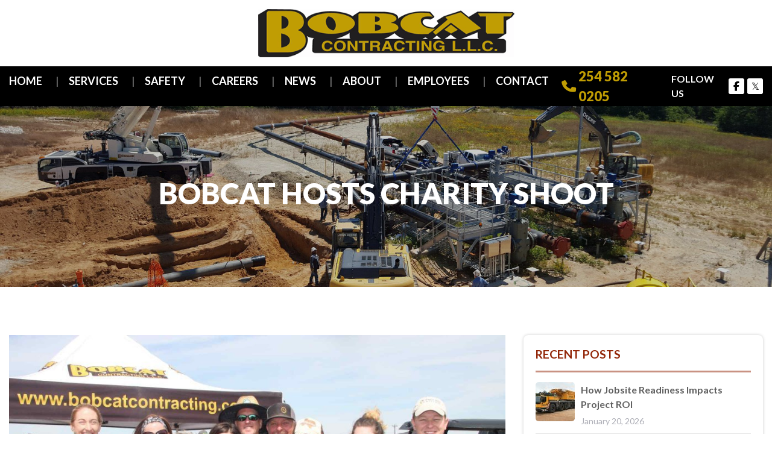

--- FILE ---
content_type: text/html; charset=UTF-8
request_url: https://bobcatcontracting.com/bobcat-hosts-charity-shoot/
body_size: 22935
content:
<!DOCTYPE html>
<html lang="en-US" class="no-js">
<head><meta charset="UTF-8"><script>if(navigator.userAgent.match(/MSIE|Internet Explorer/i)||navigator.userAgent.match(/Trident\/7\..*?rv:11/i)){var href=document.location.href;if(!href.match(/[?&]nowprocket/)){if(href.indexOf("?")==-1){if(href.indexOf("#")==-1){document.location.href=href+"?nowprocket=1"}else{document.location.href=href.replace("#","?nowprocket=1#")}}else{if(href.indexOf("#")==-1){document.location.href=href+"&nowprocket=1"}else{document.location.href=href.replace("#","&nowprocket=1#")}}}}</script><script>class RocketLazyLoadScripts{constructor(){this.triggerEvents=["keydown","mousedown","mousemove","touchmove","touchstart","touchend","wheel"],this.userEventHandler=this._triggerListener.bind(this),this.touchStartHandler=this._onTouchStart.bind(this),this.touchMoveHandler=this._onTouchMove.bind(this),this.touchEndHandler=this._onTouchEnd.bind(this),this.clickHandler=this._onClick.bind(this),this.interceptedClicks=[],window.addEventListener("pageshow",(e=>{this.persisted=e.persisted})),window.addEventListener("DOMContentLoaded",(()=>{this._preconnect3rdParties()})),this.delayedScripts={normal:[],async:[],defer:[]},this.allJQueries=[]}_addUserInteractionListener(e){document.hidden?e._triggerListener():(this.triggerEvents.forEach((t=>window.addEventListener(t,e.userEventHandler,{passive:!0}))),window.addEventListener("touchstart",e.touchStartHandler,{passive:!0}),window.addEventListener("mousedown",e.touchStartHandler),document.addEventListener("visibilitychange",e.userEventHandler))}_removeUserInteractionListener(){this.triggerEvents.forEach((e=>window.removeEventListener(e,this.userEventHandler,{passive:!0}))),document.removeEventListener("visibilitychange",this.userEventHandler)}_onTouchStart(e){"HTML"!==e.target.tagName&&(window.addEventListener("touchend",this.touchEndHandler),window.addEventListener("mouseup",this.touchEndHandler),window.addEventListener("touchmove",this.touchMoveHandler,{passive:!0}),window.addEventListener("mousemove",this.touchMoveHandler),e.target.addEventListener("click",this.clickHandler),this._renameDOMAttribute(e.target,"onclick","rocket-onclick"))}_onTouchMove(e){window.removeEventListener("touchend",this.touchEndHandler),window.removeEventListener("mouseup",this.touchEndHandler),window.removeEventListener("touchmove",this.touchMoveHandler,{passive:!0}),window.removeEventListener("mousemove",this.touchMoveHandler),e.target.removeEventListener("click",this.clickHandler),this._renameDOMAttribute(e.target,"rocket-onclick","onclick")}_onTouchEnd(e){window.removeEventListener("touchend",this.touchEndHandler),window.removeEventListener("mouseup",this.touchEndHandler),window.removeEventListener("touchmove",this.touchMoveHandler,{passive:!0}),window.removeEventListener("mousemove",this.touchMoveHandler)}_onClick(e){e.target.removeEventListener("click",this.clickHandler),this._renameDOMAttribute(e.target,"rocket-onclick","onclick"),this.interceptedClicks.push(e),e.preventDefault(),e.stopPropagation(),e.stopImmediatePropagation()}_replayClicks(){window.removeEventListener("touchstart",this.touchStartHandler,{passive:!0}),window.removeEventListener("mousedown",this.touchStartHandler),this.interceptedClicks.forEach((e=>{e.target.dispatchEvent(new MouseEvent("click",{view:e.view,bubbles:!0,cancelable:!0}))}))}_renameDOMAttribute(e,t,n){e.hasAttribute&&e.hasAttribute(t)&&(event.target.setAttribute(n,event.target.getAttribute(t)),event.target.removeAttribute(t))}_triggerListener(){this._removeUserInteractionListener(this),"loading"===document.readyState?document.addEventListener("DOMContentLoaded",this._loadEverythingNow.bind(this)):this._loadEverythingNow()}_preconnect3rdParties(){let e=[];document.querySelectorAll("script[type=rocketlazyloadscript]").forEach((t=>{if(t.hasAttribute("src")){const n=new URL(t.src).origin;n!==location.origin&&e.push({src:n,crossOrigin:t.crossOrigin||"module"===t.getAttribute("data-rocket-type")})}})),e=[...new Map(e.map((e=>[JSON.stringify(e),e]))).values()],this._batchInjectResourceHints(e,"preconnect")}async _loadEverythingNow(){this.lastBreath=Date.now(),this._delayEventListeners(),this._delayJQueryReady(this),this._handleDocumentWrite(),this._registerAllDelayedScripts(),this._preloadAllScripts(),await this._loadScriptsFromList(this.delayedScripts.normal),await this._loadScriptsFromList(this.delayedScripts.defer),await this._loadScriptsFromList(this.delayedScripts.async);try{await this._triggerDOMContentLoaded(),await this._triggerWindowLoad()}catch(e){}window.dispatchEvent(new Event("rocket-allScriptsLoaded")),this._replayClicks()}_registerAllDelayedScripts(){document.querySelectorAll("script[type=rocketlazyloadscript]").forEach((e=>{e.hasAttribute("src")?e.hasAttribute("async")&&!1!==e.async?this.delayedScripts.async.push(e):e.hasAttribute("defer")&&!1!==e.defer||"module"===e.getAttribute("data-rocket-type")?this.delayedScripts.defer.push(e):this.delayedScripts.normal.push(e):this.delayedScripts.normal.push(e)}))}async _transformScript(e){return await this._littleBreath(),new Promise((t=>{const n=document.createElement("script");[...e.attributes].forEach((e=>{let t=e.nodeName;"type"!==t&&("data-rocket-type"===t&&(t="type"),n.setAttribute(t,e.nodeValue))})),e.hasAttribute("src")?(n.addEventListener("load",t),n.addEventListener("error",t)):(n.text=e.text,t());try{e.parentNode.replaceChild(n,e)}catch(e){t()}}))}async _loadScriptsFromList(e){const t=e.shift();return t?(await this._transformScript(t),this._loadScriptsFromList(e)):Promise.resolve()}_preloadAllScripts(){this._batchInjectResourceHints([...this.delayedScripts.normal,...this.delayedScripts.defer,...this.delayedScripts.async],"preload")}_batchInjectResourceHints(e,t){var n=document.createDocumentFragment();e.forEach((e=>{if(e.src){const i=document.createElement("link");i.href=e.src,i.rel=t,"preconnect"!==t&&(i.as="script"),e.getAttribute&&"module"===e.getAttribute("data-rocket-type")&&(i.crossOrigin=!0),e.crossOrigin&&(i.crossOrigin=e.crossOrigin),n.appendChild(i)}})),document.head.appendChild(n)}_delayEventListeners(){let e={};function t(t,n){!function(t){function n(n){return e[t].eventsToRewrite.indexOf(n)>=0?"rocket-"+n:n}e[t]||(e[t]={originalFunctions:{add:t.addEventListener,remove:t.removeEventListener},eventsToRewrite:[]},t.addEventListener=function(){arguments[0]=n(arguments[0]),e[t].originalFunctions.add.apply(t,arguments)},t.removeEventListener=function(){arguments[0]=n(arguments[0]),e[t].originalFunctions.remove.apply(t,arguments)})}(t),e[t].eventsToRewrite.push(n)}function n(e,t){let n=e[t];Object.defineProperty(e,t,{get:()=>n||function(){},set(i){e["rocket"+t]=n=i}})}t(document,"DOMContentLoaded"),t(window,"DOMContentLoaded"),t(window,"load"),t(window,"pageshow"),t(document,"readystatechange"),n(document,"onreadystatechange"),n(window,"onload"),n(window,"onpageshow")}_delayJQueryReady(e){let t=window.jQuery;Object.defineProperty(window,"jQuery",{get:()=>t,set(n){if(n&&n.fn&&!e.allJQueries.includes(n)){n.fn.ready=n.fn.init.prototype.ready=function(t){e.domReadyFired?t.bind(document)(n):document.addEventListener("rocket-DOMContentLoaded",(()=>t.bind(document)(n)))};const t=n.fn.on;n.fn.on=n.fn.init.prototype.on=function(){if(this[0]===window){function e(e){return e.split(" ").map((e=>"load"===e||0===e.indexOf("load.")?"rocket-jquery-load":e)).join(" ")}"string"==typeof arguments[0]||arguments[0]instanceof String?arguments[0]=e(arguments[0]):"object"==typeof arguments[0]&&Object.keys(arguments[0]).forEach((t=>{delete Object.assign(arguments[0],{[e(t)]:arguments[0][t]})[t]}))}return t.apply(this,arguments),this},e.allJQueries.push(n)}t=n}})}async _triggerDOMContentLoaded(){this.domReadyFired=!0,await this._littleBreath(),document.dispatchEvent(new Event("rocket-DOMContentLoaded")),await this._littleBreath(),window.dispatchEvent(new Event("rocket-DOMContentLoaded")),await this._littleBreath(),document.dispatchEvent(new Event("rocket-readystatechange")),await this._littleBreath(),document.rocketonreadystatechange&&document.rocketonreadystatechange()}async _triggerWindowLoad(){await this._littleBreath(),window.dispatchEvent(new Event("rocket-load")),await this._littleBreath(),window.rocketonload&&window.rocketonload(),await this._littleBreath(),this.allJQueries.forEach((e=>e(window).trigger("rocket-jquery-load"))),await this._littleBreath();const e=new Event("rocket-pageshow");e.persisted=this.persisted,window.dispatchEvent(e),await this._littleBreath(),window.rocketonpageshow&&window.rocketonpageshow({persisted:this.persisted})}_handleDocumentWrite(){const e=new Map;document.write=document.writeln=function(t){const n=document.currentScript,i=document.createRange(),r=n.parentElement;let o=e.get(n);void 0===o&&(o=n.nextSibling,e.set(n,o));const s=document.createDocumentFragment();i.setStart(s,0),s.appendChild(i.createContextualFragment(t)),r.insertBefore(s,o)}}async _littleBreath(){Date.now()-this.lastBreath>45&&(await this._requestAnimFrame(),this.lastBreath=Date.now())}async _requestAnimFrame(){return document.hidden?new Promise((e=>setTimeout(e))):new Promise((e=>requestAnimationFrame(e)))}static run(){const e=new RocketLazyLoadScripts;e._addUserInteractionListener(e)}}RocketLazyLoadScripts.run();</script>

<title>
Bobcat Hosts Charity Shoot Event to Support Local Causes</title><link rel="preload" as="style" href="https://fonts.googleapis.com/css2?family=Lato:ital,wght@0,300;0,400;0,700;0,900;1,400;1,700&#038;display=swap" /><link rel="stylesheet" href="https://fonts.googleapis.com/css2?family=Lato:ital,wght@0,300;0,400;0,700;0,900;1,400;1,700&#038;display=swap" media="print" onload="this.media='all'" /><noscript><link rel="stylesheet" href="https://fonts.googleapis.com/css2?family=Lato:ital,wght@0,300;0,400;0,700;0,900;1,400;1,700&#038;display=swap" /></noscript>

<link rel='dns-prefetch' href='//fonts.googleapis.com' />
<link rel='dns-prefetch' href='//s.w.org' />
<link rel="preconnect" href="https://fonts.googleapis.com">
<link rel="preconnect" href="https://fonts.gstatic.com" crossorigin>
<meta name="viewport" content="width=device-width, initial-scale=1">
<link data-minify="1" rel="stylesheet" href="https://bobcatcontracting.com/wp-content/cache/min/1/npm/bootstrap@4.3.1/dist/css/bootstrap.min.css?ver=1768854650" crossorigin="anonymous">
<link data-minify="1" rel="stylesheet" href="https://bobcatcontracting.com/wp-content/cache/min/1/wp-content/themes/bobcat/css/owl.carousel.css?ver=1768854650">
<link data-minify="1" rel="stylesheet" href="https://bobcatcontracting.com/wp-content/cache/min/1/wp-content/themes/bobcat/css/style.css?ver=1768854650">
<link data-minify="1" href="https://bobcatcontracting.com/wp-content/cache/min/1/wp-content/themes/bobcat/css/jquery.mobile-menu.css?ver=1768854650" rel="stylesheet" type="text/css" />
<link data-minify="1" rel="stylesheet" href="https://bobcatcontracting.com/wp-content/cache/min/1/wp-content/themes/bobcat/css/responsive.css?ver=1768854650">

 <link data-minify="1" href="https://bobcatcontracting.com/wp-content/cache/min/1/font-awesome/4.7.0/css/font-awesome.min.css?ver=1768854650" rel="stylesheet">
<script type="rocketlazyloadscript" src="https://kit.fontawesome.com/d95d67860c.js" crossorigin="anonymous" defer></script><link data-minify="1" rel="stylesheet" href="https://bobcatcontracting.com/wp-content/cache/min/1/wp-content/themes/bobcat/css/animate.css?ver=1768854650">
<script type="rocketlazyloadscript" data-minify="1" src="https://bobcatcontracting.com/wp-content/cache/min/1/jquery-3.3.1.slim.min.js?ver=1768854650" crossorigin="anonymous" defer></script>
<script type="rocketlazyloadscript" data-minify="1" src="https://bobcatcontracting.com/wp-content/cache/min/1/npm/popper.js@1.14.7/dist/umd/popper.min.js?ver=1768854650" crossorigin="anonymous" defer></script>
<script type="rocketlazyloadscript" data-minify="1" src="https://bobcatcontracting.com/wp-content/cache/min/1/npm/bootstrap@4.3.1/dist/js/bootstrap.min.js?ver=1768854650" crossorigin="anonymous" defer></script>
<script type="rocketlazyloadscript" data-minify="1" src="https://bobcatcontracting.com/wp-content/cache/min/1/wp-content/themes/bobcat/js/jquery.sticky.js?ver=1768854650" defer></script> 

	<!-- Google Tag Manager -->
<script type="rocketlazyloadscript">(function(w,d,s,l,i){w[l]=w[l]||[];w[l].push({'gtm.start':
new Date().getTime(),event:'gtm.js'});var f=d.getElementsByTagName(s)[0],
j=d.createElement(s),dl=l!='dataLayer'?'&l='+l:'';j.async=true;j.src=
'https://www.googletagmanager.com/gtm.js?id='+i+dl;f.parentNode.insertBefore(j,f);
})(window,document,'script','dataLayer','GTM-TDNRX99');</script>
<!-- End Google Tag Manager -->
	
	<meta name='robots' content='index, follow, max-image-preview:large, max-snippet:-1, max-video-preview:-1' />

	<!-- This site is optimized with the Yoast SEO plugin v26.6 - https://yoast.com/wordpress/plugins/seo/ -->
	<meta name="description" content="Join us in making a difference! Learn about Bobcat Contracting&#039;s charity shoot event and our commitment to supporting charitable causes" />
	<link rel="canonical" href="https://bobcatcontracting.com/bobcat-hosts-charity-shoot/" />
	<meta property="og:locale" content="en_US" />
	<meta property="og:type" content="article" />
	<meta property="og:title" content="Bobcat Hosts Charity Shoot Event to Support Local Causes" />
	<meta property="og:description" content="Join us in making a difference! Learn about Bobcat Contracting&#039;s charity shoot event and our commitment to supporting charitable causes" />
	<meta property="og:url" content="https://bobcatcontracting.com/bobcat-hosts-charity-shoot/" />
	<meta property="og:site_name" content="Bobcat Contracting L.L.C" />
	<meta property="article:published_time" content="2018-03-05T09:01:28+00:00" />
	<meta property="article:modified_time" content="2025-02-21T15:33:56+00:00" />
	<meta property="og:image" content="https://bobcatcontracting.com/wp-content/uploads/2018/03/2018-3-1-Shoot-For-Success-e1522085078730.jpg" />
	<meta property="og:image:width" content="900" />
	<meta property="og:image:height" content="600" />
	<meta property="og:image:type" content="image/jpeg" />
	<meta name="author" content="Bobcat Crane LLC" />
	<meta name="twitter:card" content="summary_large_image" />
	<meta name="twitter:label1" content="Written by" />
	<meta name="twitter:data1" content="Bobcat Crane LLC" />
	<meta name="twitter:label2" content="Est. reading time" />
	<meta name="twitter:data2" content="1 minute" />
	<script type="application/ld+json" class="yoast-schema-graph">{"@context":"https://schema.org","@graph":[{"@type":"WebPage","@id":"https://bobcatcontracting.com/bobcat-hosts-charity-shoot/","url":"https://bobcatcontracting.com/bobcat-hosts-charity-shoot/","name":"Bobcat Hosts Charity Shoot Event to Support Local Causes","isPartOf":{"@id":"https://bobcatcontracting.com/#website"},"primaryImageOfPage":{"@id":"https://bobcatcontracting.com/bobcat-hosts-charity-shoot/#primaryimage"},"image":{"@id":"https://bobcatcontracting.com/bobcat-hosts-charity-shoot/#primaryimage"},"thumbnailUrl":"https://bobcatcontracting.com/wp-content/uploads/2018/03/2018-3-1-Shoot-For-Success-e1522085078730.jpg","datePublished":"2018-03-05T09:01:28+00:00","dateModified":"2025-02-21T15:33:56+00:00","author":{"@id":"https://bobcatcontracting.com/#/schema/person/d357a22ac975fab468f647631542a27e"},"description":"Join us in making a difference! Learn about Bobcat Contracting's charity shoot event and our commitment to supporting charitable causes","breadcrumb":{"@id":"https://bobcatcontracting.com/bobcat-hosts-charity-shoot/#breadcrumb"},"inLanguage":"en-US","potentialAction":[{"@type":"ReadAction","target":["https://bobcatcontracting.com/bobcat-hosts-charity-shoot/"]}]},{"@type":"ImageObject","inLanguage":"en-US","@id":"https://bobcatcontracting.com/bobcat-hosts-charity-shoot/#primaryimage","url":"https://bobcatcontracting.com/wp-content/uploads/2018/03/2018-3-1-Shoot-For-Success-e1522085078730.jpg","contentUrl":"https://bobcatcontracting.com/wp-content/uploads/2018/03/2018-3-1-Shoot-For-Success-e1522085078730.jpg","width":900,"height":600,"caption":"Bobcat Hosts Charity Shoot"},{"@type":"BreadcrumbList","@id":"https://bobcatcontracting.com/bobcat-hosts-charity-shoot/#breadcrumb","itemListElement":[{"@type":"ListItem","position":1,"name":"Home","item":"https://bobcatcontracting.com/"},{"@type":"ListItem","position":2,"name":"Blog","item":"https://bobcatcontracting.com/blog/"},{"@type":"ListItem","position":3,"name":"Bobcat Hosts Charity Shoot"}]},{"@type":"WebSite","@id":"https://bobcatcontracting.com/#website","url":"https://bobcatcontracting.com/","name":"Bobcat Contracting L.L.C","description":"Your Single Source in Energy Services","potentialAction":[{"@type":"SearchAction","target":{"@type":"EntryPoint","urlTemplate":"https://bobcatcontracting.com/?s={search_term_string}"},"query-input":{"@type":"PropertyValueSpecification","valueRequired":true,"valueName":"search_term_string"}}],"inLanguage":"en-US"},{"@type":"Person","@id":"https://bobcatcontracting.com/#/schema/person/d357a22ac975fab468f647631542a27e","name":"Bobcat Crane LLC","image":{"@type":"ImageObject","inLanguage":"en-US","@id":"https://bobcatcontracting.com/#/schema/person/image/","url":"https://secure.gravatar.com/avatar/1c70aa3eed341c646117a96733e12476b0669fccc81e7ef64b9e925fc1dff9b4?s=96&d=mm&r=g","contentUrl":"https://secure.gravatar.com/avatar/1c70aa3eed341c646117a96733e12476b0669fccc81e7ef64b9e925fc1dff9b4?s=96&d=mm&r=g","caption":"Bobcat Crane LLC"},"sameAs":["http://bobcatcontracting.dev-first-cut.com"],"url":"https://bobcatcontracting.com/author/bobcat-admin/"}]}</script>
	<!-- / Yoast SEO plugin. -->


<link rel='dns-prefetch' href='//use.fontawesome.com' />
<link href='https://fonts.gstatic.com' crossorigin rel='preconnect' />
<link rel="alternate" type="application/rss+xml" title="Bobcat Contracting L.L.C &raquo; Bobcat Hosts Charity Shoot Comments Feed" href="https://bobcatcontracting.com/bobcat-hosts-charity-shoot/feed/" />
<link rel="alternate" title="oEmbed (JSON)" type="application/json+oembed" href="https://bobcatcontracting.com/wp-json/oembed/1.0/embed?url=https%3A%2F%2Fbobcatcontracting.com%2Fbobcat-hosts-charity-shoot%2F" />
<link rel="alternate" title="oEmbed (XML)" type="text/xml+oembed" href="https://bobcatcontracting.com/wp-json/oembed/1.0/embed?url=https%3A%2F%2Fbobcatcontracting.com%2Fbobcat-hosts-charity-shoot%2F&#038;format=xml" />
<style id='wp-img-auto-sizes-contain-inline-css' type='text/css'>
img:is([sizes=auto i],[sizes^="auto," i]){contain-intrinsic-size:3000px 1500px}
/*# sourceURL=wp-img-auto-sizes-contain-inline-css */
</style>
<style id='wp-emoji-styles-inline-css' type='text/css'>

	img.wp-smiley, img.emoji {
		display: inline !important;
		border: none !important;
		box-shadow: none !important;
		height: 1em !important;
		width: 1em !important;
		margin: 0 0.07em !important;
		vertical-align: -0.1em !important;
		background: none !important;
		padding: 0 !important;
	}
/*# sourceURL=wp-emoji-styles-inline-css */
</style>
<link rel='stylesheet' id='wp-block-library-css' href='https://bobcatcontracting.com/wp-includes/css/dist/block-library/style.min.css?ver=92525cc0944e7ae89a79a7601a00ca1f' type='text/css' media='all' />
<style id='global-styles-inline-css' type='text/css'>
:root{--wp--preset--aspect-ratio--square: 1;--wp--preset--aspect-ratio--4-3: 4/3;--wp--preset--aspect-ratio--3-4: 3/4;--wp--preset--aspect-ratio--3-2: 3/2;--wp--preset--aspect-ratio--2-3: 2/3;--wp--preset--aspect-ratio--16-9: 16/9;--wp--preset--aspect-ratio--9-16: 9/16;--wp--preset--color--black: #000000;--wp--preset--color--cyan-bluish-gray: #abb8c3;--wp--preset--color--white: #ffffff;--wp--preset--color--pale-pink: #f78da7;--wp--preset--color--vivid-red: #cf2e2e;--wp--preset--color--luminous-vivid-orange: #ff6900;--wp--preset--color--luminous-vivid-amber: #fcb900;--wp--preset--color--light-green-cyan: #7bdcb5;--wp--preset--color--vivid-green-cyan: #00d084;--wp--preset--color--pale-cyan-blue: #8ed1fc;--wp--preset--color--vivid-cyan-blue: #0693e3;--wp--preset--color--vivid-purple: #9b51e0;--wp--preset--gradient--vivid-cyan-blue-to-vivid-purple: linear-gradient(135deg,rgb(6,147,227) 0%,rgb(155,81,224) 100%);--wp--preset--gradient--light-green-cyan-to-vivid-green-cyan: linear-gradient(135deg,rgb(122,220,180) 0%,rgb(0,208,130) 100%);--wp--preset--gradient--luminous-vivid-amber-to-luminous-vivid-orange: linear-gradient(135deg,rgb(252,185,0) 0%,rgb(255,105,0) 100%);--wp--preset--gradient--luminous-vivid-orange-to-vivid-red: linear-gradient(135deg,rgb(255,105,0) 0%,rgb(207,46,46) 100%);--wp--preset--gradient--very-light-gray-to-cyan-bluish-gray: linear-gradient(135deg,rgb(238,238,238) 0%,rgb(169,184,195) 100%);--wp--preset--gradient--cool-to-warm-spectrum: linear-gradient(135deg,rgb(74,234,220) 0%,rgb(151,120,209) 20%,rgb(207,42,186) 40%,rgb(238,44,130) 60%,rgb(251,105,98) 80%,rgb(254,248,76) 100%);--wp--preset--gradient--blush-light-purple: linear-gradient(135deg,rgb(255,206,236) 0%,rgb(152,150,240) 100%);--wp--preset--gradient--blush-bordeaux: linear-gradient(135deg,rgb(254,205,165) 0%,rgb(254,45,45) 50%,rgb(107,0,62) 100%);--wp--preset--gradient--luminous-dusk: linear-gradient(135deg,rgb(255,203,112) 0%,rgb(199,81,192) 50%,rgb(65,88,208) 100%);--wp--preset--gradient--pale-ocean: linear-gradient(135deg,rgb(255,245,203) 0%,rgb(182,227,212) 50%,rgb(51,167,181) 100%);--wp--preset--gradient--electric-grass: linear-gradient(135deg,rgb(202,248,128) 0%,rgb(113,206,126) 100%);--wp--preset--gradient--midnight: linear-gradient(135deg,rgb(2,3,129) 0%,rgb(40,116,252) 100%);--wp--preset--font-size--small: 13px;--wp--preset--font-size--medium: 20px;--wp--preset--font-size--large: 36px;--wp--preset--font-size--x-large: 42px;--wp--preset--spacing--20: 0.44rem;--wp--preset--spacing--30: 0.67rem;--wp--preset--spacing--40: 1rem;--wp--preset--spacing--50: 1.5rem;--wp--preset--spacing--60: 2.25rem;--wp--preset--spacing--70: 3.38rem;--wp--preset--spacing--80: 5.06rem;--wp--preset--shadow--natural: 6px 6px 9px rgba(0, 0, 0, 0.2);--wp--preset--shadow--deep: 12px 12px 50px rgba(0, 0, 0, 0.4);--wp--preset--shadow--sharp: 6px 6px 0px rgba(0, 0, 0, 0.2);--wp--preset--shadow--outlined: 6px 6px 0px -3px rgb(255, 255, 255), 6px 6px rgb(0, 0, 0);--wp--preset--shadow--crisp: 6px 6px 0px rgb(0, 0, 0);}:where(.is-layout-flex){gap: 0.5em;}:where(.is-layout-grid){gap: 0.5em;}body .is-layout-flex{display: flex;}.is-layout-flex{flex-wrap: wrap;align-items: center;}.is-layout-flex > :is(*, div){margin: 0;}body .is-layout-grid{display: grid;}.is-layout-grid > :is(*, div){margin: 0;}:where(.wp-block-columns.is-layout-flex){gap: 2em;}:where(.wp-block-columns.is-layout-grid){gap: 2em;}:where(.wp-block-post-template.is-layout-flex){gap: 1.25em;}:where(.wp-block-post-template.is-layout-grid){gap: 1.25em;}.has-black-color{color: var(--wp--preset--color--black) !important;}.has-cyan-bluish-gray-color{color: var(--wp--preset--color--cyan-bluish-gray) !important;}.has-white-color{color: var(--wp--preset--color--white) !important;}.has-pale-pink-color{color: var(--wp--preset--color--pale-pink) !important;}.has-vivid-red-color{color: var(--wp--preset--color--vivid-red) !important;}.has-luminous-vivid-orange-color{color: var(--wp--preset--color--luminous-vivid-orange) !important;}.has-luminous-vivid-amber-color{color: var(--wp--preset--color--luminous-vivid-amber) !important;}.has-light-green-cyan-color{color: var(--wp--preset--color--light-green-cyan) !important;}.has-vivid-green-cyan-color{color: var(--wp--preset--color--vivid-green-cyan) !important;}.has-pale-cyan-blue-color{color: var(--wp--preset--color--pale-cyan-blue) !important;}.has-vivid-cyan-blue-color{color: var(--wp--preset--color--vivid-cyan-blue) !important;}.has-vivid-purple-color{color: var(--wp--preset--color--vivid-purple) !important;}.has-black-background-color{background-color: var(--wp--preset--color--black) !important;}.has-cyan-bluish-gray-background-color{background-color: var(--wp--preset--color--cyan-bluish-gray) !important;}.has-white-background-color{background-color: var(--wp--preset--color--white) !important;}.has-pale-pink-background-color{background-color: var(--wp--preset--color--pale-pink) !important;}.has-vivid-red-background-color{background-color: var(--wp--preset--color--vivid-red) !important;}.has-luminous-vivid-orange-background-color{background-color: var(--wp--preset--color--luminous-vivid-orange) !important;}.has-luminous-vivid-amber-background-color{background-color: var(--wp--preset--color--luminous-vivid-amber) !important;}.has-light-green-cyan-background-color{background-color: var(--wp--preset--color--light-green-cyan) !important;}.has-vivid-green-cyan-background-color{background-color: var(--wp--preset--color--vivid-green-cyan) !important;}.has-pale-cyan-blue-background-color{background-color: var(--wp--preset--color--pale-cyan-blue) !important;}.has-vivid-cyan-blue-background-color{background-color: var(--wp--preset--color--vivid-cyan-blue) !important;}.has-vivid-purple-background-color{background-color: var(--wp--preset--color--vivid-purple) !important;}.has-black-border-color{border-color: var(--wp--preset--color--black) !important;}.has-cyan-bluish-gray-border-color{border-color: var(--wp--preset--color--cyan-bluish-gray) !important;}.has-white-border-color{border-color: var(--wp--preset--color--white) !important;}.has-pale-pink-border-color{border-color: var(--wp--preset--color--pale-pink) !important;}.has-vivid-red-border-color{border-color: var(--wp--preset--color--vivid-red) !important;}.has-luminous-vivid-orange-border-color{border-color: var(--wp--preset--color--luminous-vivid-orange) !important;}.has-luminous-vivid-amber-border-color{border-color: var(--wp--preset--color--luminous-vivid-amber) !important;}.has-light-green-cyan-border-color{border-color: var(--wp--preset--color--light-green-cyan) !important;}.has-vivid-green-cyan-border-color{border-color: var(--wp--preset--color--vivid-green-cyan) !important;}.has-pale-cyan-blue-border-color{border-color: var(--wp--preset--color--pale-cyan-blue) !important;}.has-vivid-cyan-blue-border-color{border-color: var(--wp--preset--color--vivid-cyan-blue) !important;}.has-vivid-purple-border-color{border-color: var(--wp--preset--color--vivid-purple) !important;}.has-vivid-cyan-blue-to-vivid-purple-gradient-background{background: var(--wp--preset--gradient--vivid-cyan-blue-to-vivid-purple) !important;}.has-light-green-cyan-to-vivid-green-cyan-gradient-background{background: var(--wp--preset--gradient--light-green-cyan-to-vivid-green-cyan) !important;}.has-luminous-vivid-amber-to-luminous-vivid-orange-gradient-background{background: var(--wp--preset--gradient--luminous-vivid-amber-to-luminous-vivid-orange) !important;}.has-luminous-vivid-orange-to-vivid-red-gradient-background{background: var(--wp--preset--gradient--luminous-vivid-orange-to-vivid-red) !important;}.has-very-light-gray-to-cyan-bluish-gray-gradient-background{background: var(--wp--preset--gradient--very-light-gray-to-cyan-bluish-gray) !important;}.has-cool-to-warm-spectrum-gradient-background{background: var(--wp--preset--gradient--cool-to-warm-spectrum) !important;}.has-blush-light-purple-gradient-background{background: var(--wp--preset--gradient--blush-light-purple) !important;}.has-blush-bordeaux-gradient-background{background: var(--wp--preset--gradient--blush-bordeaux) !important;}.has-luminous-dusk-gradient-background{background: var(--wp--preset--gradient--luminous-dusk) !important;}.has-pale-ocean-gradient-background{background: var(--wp--preset--gradient--pale-ocean) !important;}.has-electric-grass-gradient-background{background: var(--wp--preset--gradient--electric-grass) !important;}.has-midnight-gradient-background{background: var(--wp--preset--gradient--midnight) !important;}.has-small-font-size{font-size: var(--wp--preset--font-size--small) !important;}.has-medium-font-size{font-size: var(--wp--preset--font-size--medium) !important;}.has-large-font-size{font-size: var(--wp--preset--font-size--large) !important;}.has-x-large-font-size{font-size: var(--wp--preset--font-size--x-large) !important;}
/*# sourceURL=global-styles-inline-css */
</style>

<style id='classic-theme-styles-inline-css' type='text/css'>
/*! This file is auto-generated */
.wp-block-button__link{color:#fff;background-color:#32373c;border-radius:9999px;box-shadow:none;text-decoration:none;padding:calc(.667em + 2px) calc(1.333em + 2px);font-size:1.125em}.wp-block-file__button{background:#32373c;color:#fff;text-decoration:none}
/*# sourceURL=/wp-includes/css/classic-themes.min.css */
</style>
<style id='font-awesome-svg-styles-default-inline-css' type='text/css'>
.svg-inline--fa {
  display: inline-block;
  height: 1em;
  overflow: visible;
  vertical-align: -.125em;
}
/*# sourceURL=font-awesome-svg-styles-default-inline-css */
</style>
<link data-minify="1" rel='stylesheet' id='font-awesome-svg-styles-css' href='https://bobcatcontracting.com/wp-content/cache/min/1/wp-content/uploads/font-awesome/v6.5.1/css/svg-with-js.css?ver=1768854650' type='text/css' media='all' />
<style id='font-awesome-svg-styles-inline-css' type='text/css'>
   .wp-block-font-awesome-icon svg::before,
   .wp-rich-text-font-awesome-icon svg::before {content: unset;}
/*# sourceURL=font-awesome-svg-styles-inline-css */
</style>
<link data-minify="1" rel='stylesheet' id='contact-form-7-css' href='https://bobcatcontracting.com/wp-content/cache/min/1/wp-content/plugins/contact-form-7/includes/css/styles.css?ver=1768854650' type='text/css' media='all' />
<link data-minify="1" rel='stylesheet' id='DSCF7-front-css-css' href='https://bobcatcontracting.com/wp-content/cache/min/1/wp-content/plugins/digital-signature-for-contact-form-7/assets/css/front.css?ver=1768854650' type='text/css' media='all' />
<link rel='stylesheet' id='siteorigin-panels-front-css' href='https://bobcatcontracting.com/wp-content/plugins/siteorigin-panels/css/front-flex.min.css?ver=2.33.4' type='text/css' media='all' />
<link data-minify="1" rel='stylesheet' id='wpcf7-redirect-script-frontend-css' href='https://bobcatcontracting.com/wp-content/cache/min/1/wp-content/plugins/wpcf7-redirect/build/assets/frontend-script.css?ver=1768854650' type='text/css' media='all' />
<link data-minify="1" rel='stylesheet' id='dashicons-css' href='https://bobcatcontracting.com/wp-content/cache/min/1/wp-includes/css/dashicons.min.css?ver=1768854650' type='text/css' media='all' />
<link data-minify="1" rel='stylesheet' id='font-awesome-official-css' href='https://bobcatcontracting.com/wp-content/cache/min/1/releases/v6.5.1/css/all.css?ver=1768854650' type='text/css' media='all' crossorigin="anonymous" />
<link data-minify="1" rel='stylesheet' id='wp-pagenavi-css' href='https://bobcatcontracting.com/wp-content/cache/min/1/wp-content/plugins/wp-pagenavi/pagenavi-css.css?ver=1768854650' type='text/css' media='all' />
<link data-minify="1" rel='stylesheet' id='wprevpro_w3-css' href='https://bobcatcontracting.com/wp-content/cache/min/1/wp-content/plugins/wp-review-slider-pro/public/css/wprevpro_w3_min.css?ver=1768854650' type='text/css' media='all' />
<style id='wprevpro_w3-inline-css' type='text/css'>
@media only screen and (max-width:600px){div#wprev-slider-1, #wprs_nav_1, #wprev_header_txt_id_1, #wprev_search_sort_bar_id_1{display:none !important;}}#wprev-slider-1 .wprevpro_star_imgs{color:#FDD314;}#wprev-slider-1 .wprsp-star{color:#FDD314;}#wprev-slider-1 .wprevpro_star_imgs span.svgicons{background:#FDD314;}#wprev-slider-1 .wprev_preview_bradius_T2{border-radius:15px;}#wprev-slider-1 .wprev_preview_bg1_T2{background:#fdfdfd;}#wprev-slider-1 .wprev_preview_bg2_T2{background:#eeeeee;}#wprev-slider-1 .wprev_preview_tcolor1_T2{color:#555555;}#wprev-slider-1 .wprev_preview_tcolor2_T2{color:#555555;}#wprev-slider-1 .wprev_preview_bg1_T2{border-bottom:3px solid #eeeeee}#wprev-slider-1 .wprs_rd_more, #wprev-slider-1 .wprs_rd_less, #wprev-slider-1 .wprevpro_btn_show_rdpop{color:#0000ee;}#wprev-slider-1 .wprevpro_star_imgs span.svgicons{width:18px;height:18px;}#wprev-slider-1 .wprevsiteicon{height:32px;}@media only screen and (max-width:600px){div#wprev-slider-1, #wprs_nav_1, #wprev_header_txt_id_1, #wprev_search_sort_bar_id_1{display:none !important;}}#wprev-slider-1_widget .wprevpro_star_imgs{color:#FDD314;}#wprev-slider-1_widget .wprsp-star{color:#FDD314;}#wprev-slider-1_widget .wprevpro_star_imgs span.svgicons{background:#FDD314;}#wprev-slider-1_widget .wprev_preview_bradius_T2_widget{border-radius:15px;}#wprev-slider-1_widget .wprev_preview_bg1_T2_widget{background:#fdfdfd;}#wprev-slider-1_widget .wprev_preview_bg2_T2_widget{background:#eeeeee;}#wprev-slider-1_widget .wprev_preview_tcolor1_T2_widget{color:#555555;}#wprev-slider-1_widget .wprev_preview_tcolor2_T2_widget{color:#555555;}#wprev-slider-1_widget .wprev_preview_bg1_T2_widget{border-bottom:3px solid #eeeeee}#wprev-slider-1_widget .wprs_rd_more, #wprev-slider-1_widget .wprs_rd_less, #wprev-slider-1_widget .wprevpro_btn_show_rdpop{color:#0000ee;}#wprev-slider-1_widget .wprevpro_star_imgs span.svgicons{width:18px;height:18px;}#wprev-slider-1_widget .wprevsiteicon{height:32px;}@media only screen and (max-width:600px){div#wprev-slider-2, #wprs_nav_2, #wprev_header_txt_id_2, #wprev_search_sort_bar_id_2{display:none !important;}}#wprev-slider-2 .wprevpro_star_imgs{color:#FDD314;}#wprev-slider-2 .wprsp-star{color:#FDD314;}#wprev-slider-2 .wprevpro_star_imgs span.svgicons{background:#FDD314;}#wprev-slider-2 .wprev_preview_bradius_T2{border-radius:15px;}#wprev-slider-2 .wprev_preview_bg1_T2{background:#fdfdfd;}#wprev-slider-2 .wprev_preview_bg2_T2{background:#eeeeee;}#wprev-slider-2 .wprev_preview_tcolor1_T2{color:#555555;}#wprev-slider-2 .wprev_preview_tcolor2_T2{color:#555555;}#wprev-slider-2 .wprev_preview_bg1_T2{border-bottom:3px solid #eeeeee}#wprev-slider-2 .wprs_rd_more, #wprev-slider-2 .wprs_rd_less, #wprev-slider-2 .wprevpro_btn_show_rdpop{color:#0000ee;}#wprev-slider-2 .wprevpro_star_imgs span.svgicons{width:18px;height:18px;}#wprev-slider-2 .wprevsiteicon{height:32px;}#wprs_nav_2{display:none;}@media only screen and (max-width:600px){div#wprev-slider-2, #wprs_nav_2, #wprev_header_txt_id_2, #wprev_search_sort_bar_id_2{display:none !important;}}#wprev-slider-2_widget .wprevpro_star_imgs{color:#FDD314;}#wprev-slider-2_widget .wprsp-star{color:#FDD314;}#wprev-slider-2_widget .wprevpro_star_imgs span.svgicons{background:#FDD314;}#wprev-slider-2_widget .wprev_preview_bradius_T2_widget{border-radius:15px;}#wprev-slider-2_widget .wprev_preview_bg1_T2_widget{background:#fdfdfd;}#wprev-slider-2_widget .wprev_preview_bg2_T2_widget{background:#eeeeee;}#wprev-slider-2_widget .wprev_preview_tcolor1_T2_widget{color:#555555;}#wprev-slider-2_widget .wprev_preview_tcolor2_T2_widget{color:#555555;}#wprev-slider-2_widget .wprev_preview_bg1_T2_widget{border-bottom:3px solid #eeeeee}#wprev-slider-2_widget .wprs_rd_more, #wprev-slider-2_widget .wprs_rd_less, #wprev-slider-2_widget .wprevpro_btn_show_rdpop{color:#0000ee;}#wprev-slider-2_widget .wprevpro_star_imgs span.svgicons{width:18px;height:18px;}#wprev-slider-2_widget .wprevsiteicon{height:32px;}#wprs_nav_2_widget{display:none;}
/*# sourceURL=wprevpro_w3-inline-css */
</style>
<style id='rocket-lazyload-inline-css' type='text/css'>
.rll-youtube-player{position:relative;padding-bottom:56.23%;height:0;overflow:hidden;max-width:100%;}.rll-youtube-player:focus-within{outline: 2px solid currentColor;outline-offset: 5px;}.rll-youtube-player iframe{position:absolute;top:0;left:0;width:100%;height:100%;z-index:100;background:0 0}.rll-youtube-player img{bottom:0;display:block;left:0;margin:auto;max-width:100%;width:100%;position:absolute;right:0;top:0;border:none;height:auto;-webkit-transition:.4s all;-moz-transition:.4s all;transition:.4s all}.rll-youtube-player img:hover{-webkit-filter:brightness(75%)}.rll-youtube-player .play{height:100%;width:100%;left:0;top:0;position:absolute;background:url(https://bobcatcontracting.com/wp-content/plugins/wp-rocket/assets/img/youtube.png) no-repeat center;background-color: transparent !important;cursor:pointer;border:none;}
/*# sourceURL=rocket-lazyload-inline-css */
</style>
<link data-minify="1" rel='stylesheet' id='font-awesome-official-v4shim-css' href='https://bobcatcontracting.com/wp-content/cache/min/1/releases/v6.5.1/css/v4-shims.css?ver=1768854650' type='text/css' media='all' crossorigin="anonymous" />
<script type="rocketlazyloadscript" data-rocket-type="text/javascript" src="https://bobcatcontracting.com/wp-includes/js/jquery/jquery.min.js?ver=3.7.1" id="jquery-core-js" defer></script>
<script type="rocketlazyloadscript" data-rocket-type="text/javascript" src="https://bobcatcontracting.com/wp-includes/js/jquery/jquery-migrate.min.js?ver=3.4.1" id="jquery-migrate-js" defer></script>
<script type="rocketlazyloadscript" data-minify="1" data-rocket-type="text/javascript" src="https://bobcatcontracting.com/wp-content/cache/min/1/wp-content/plugins/digital-signature-for-contact-form-7/assets/js/digital_signature_pad.js?ver=1768854650" id="DSCF7-jquery-sign-js-js" defer></script>
<script type="rocketlazyloadscript" data-rocket-type="text/javascript" src="https://bobcatcontracting.com/wp-content/plugins/wp-review-slider-pro/public/js/wprs-combined.min.js?ver=12.6.1_1" id="wp-review-slider-pro_unslider_comb-min-js" defer></script>
<script type="text/javascript" id="wp-review-slider-pro_plublic-min-js-extra">
/* <![CDATA[ */
var wprevpublicjs_script_vars = {"wpfb_nonce":"6958de6e56","wpfb_ajaxurl":"https://bobcatcontracting.com/wp-admin/admin-ajax.php","wprevpluginsurl":"https://bobcatcontracting.com/wp-content/plugins/wp-review-slider-pro","page_id":"364"};
//# sourceURL=wp-review-slider-pro_plublic-min-js-extra
/* ]]> */
</script>
<script type="rocketlazyloadscript" data-rocket-type="text/javascript" src="https://bobcatcontracting.com/wp-content/plugins/wp-review-slider-pro/public/js/wprev-public.min.js?ver=12.6.1_1" id="wp-review-slider-pro_plublic-min-js" defer></script>
<link rel="https://api.w.org/" href="https://bobcatcontracting.com/wp-json/" /><link rel="alternate" title="JSON" type="application/json" href="https://bobcatcontracting.com/wp-json/wp/v2/posts/364" /><!-- start Simple Custom CSS and JS -->
<style type="text/css">
footer-title {
    margin: 0 0 20px;
    width: 100%;
    font-size: 22px;
	font-weight: 700;
}

</style>
<!-- end Simple Custom CSS and JS -->
<!-- start Simple Custom CSS and JS -->
<style type="text/css">
/* Add your CSS code here.

For example:
.example {
    color: red;
}

For brushing up on your CSS knowledge, check out http://www.w3schools.com/css/css_syntax.asp

End of comment */ 

.page-id-18492 aside#media_image-3, .page-id-18492 aside#media_image-4, .page-id-18492 aside#media_image-5,.page-id-18492 aside#media_image-6 {
    display: none;}
.social-proof {
    margin-top: -35px;
}

aside#block-2,aside#block-3 { display: none;}

.page-id-18492 aside#block-2,.page-id-18492 aside#block-3 { display: block;}
.services-c-section h2.widget-title {font-size: 20px !important;}
.services-c-section p {text-align: center;}
.social-proof {
    background: #e8bb0a;
    padding: 20px;
    text-align: center;
    font-size: 15px;
}
.custom-blk .panel-grid-cell,.custom-blk.logo-slider-blk .sow-carousel-wrapper{
    background: #f9f5f5;
    padding: 20px !important;
}
.social-proof h2.widget-title {
    font-size: 40px !important;
}
.inner-page.service-page.new-service-page {
    padding-top: 0px;
}
.custom-blk img {
    width: 100%;
}
.sow-accordion-panel-header {
    background: #e8bb0a !important;
}
.ctabox img{width:100%}
.ctbox-info img {
    width: auto !important;
}</style>
<!-- end Simple Custom CSS and JS -->
<!-- start Simple Custom CSS and JS -->
<style type="text/css">
/* Add your CSS code here.

For example:
.example {
    color: red;
}

For brushing up on your CSS knowledge, check out http://www.w3schools.com/css/css_syntax.asp

End of comment */ 
.ctabox:before {
    content: "";
    background: rgba(0, 0, 0, 0.4);
    height: 96.5%;
    width: 100%;
    position: absolute;
    left: 0;
    top: 4px;
}


.ctabox {
    position: relative;
}
.ctbox-info {
    position: absolute;
    top: 50%;
    left: 50%;
    transform: translate(-50%, -50%);
    width: 100%;
    text-align: center;
}
.ctbox-info h4 {
    color: #fff;
}
ol {padding-left: 15px;}
.page-id-18492 a.btn.btn-danger {background: #e8bb0a !important;}
.page-id-18492 .banner-info {text-align: center;}
.page-id-18492 .inner-banner .banner-info .action {text-align: center;}
.custom-blk .panel-grid-cell-empty {
    visibility: hidden;
}

span.addressOptional {
    display: block;
    margin-top: 50px;
}

.applyOnlineformapl {
    width: 80%;
    margin: 0 auto 50px;
    box-shadow: 0px 0px 6px 0px #ccc;
    padding: 40px;
} 
.page-id-10215 .applyOnlineformapl {
    width: 100%;
}
.applyOnlineformapl label {
    display: inline-block;
    margin-top: 20px;
  text-transform:uppercase;
    padding: 0;
}
.topFormhdng{text-align:center;}
.topFormhdng h1 {
    margin-bottom: 15px;
}
.applyOnlineformapl h4{margin:20px 0 30px;text-align:center;}
.emplyLinks ul{padding-left:18px;}
.emplyLinks ul li{padding:10px 0}
.Martop{margin-top:30px;}

.applyOnlineformapl input[type=date]{border-bottom:1px solid black; margin-bottom:30px;}
.applyOnlineformapl input[type=text],.applyOnlineformapl input[type=email], .applyOnlineformapl input[type=tel]{
  border-bottom:1px solid black;
  min-height:30px;
width:100%;
  margin-bottom:30px;
font-size: 16px;
text-transform: capitalize;}

.inner-page p a,
.inner-page li a{font-weight: 700;}


.search-page{}
.search-page ol{padding-left: 20px;}
.search-page ol li{margin: 0 0 25px;}
.search-page ol li p{margin: 0 0 5px;}

.featured-post span.blog-cat a {
    display: inline-block;
    margin: 3px 0;
}
.page-id-2 form-row>.col, .form-row>[class*=col-] {
   padding-right: 15px;
   padding-left: 15px;
}
.page-id-2 input#clearButton {
    width: auto;
    display: block;
}
.page-id-2 #ocswcf_signature canvas{
    width:100%;
  }
.page-id-2 [type=submit]:not(:disabled), button:not(:disabled) {
    cursor: pointer;
    margin-top: 10px;
}
  .page-id-2 [type=button]:not(:disabled), [type=reset]:not(:disabled), [type=submit]:not(:disabled), button:not(:disabled) {
    cursor: pointer;
    margin-top: 10px;
}
.page-id-2 .inner-page p {
    line-height: 27px;
    letter-spacing: -.5px;
    text-align: center;
  font-weight:bold;
}
@media(max-width: 1400px){
  .page-id-2 .applyOnlineformapl label{
    font-size:16px;
  }
  .page-id-10215 .applyOnlineformapl label{
    font-size:16px;
  }
}
@media(max-width: 1199px){
 .page-id-2 .applyOnlineformapl label{
    font-size:12px;
  }
   .page-id-10215 .applyOnlineformapl label{
    font-size:12px;
  }
}
@media(max-width: 991px){
.page-id-2 .applyOnlineformapl label{
    font-size:16px;
  }
 .page-id-2 .applyOnlineformapl input[type=date] {
    border-bottom: 1px solid #000;
    margin-bottom: 30px;
    width: 100%;
}
  .page-id-2 .applyOnlineformapl {
    width: 80%;
    margin: 0 auto 50px;
    box-shadow: 0px 0px 6px 0px #ccc;
    padding-left: 15px;
    padding-right: 15px;
}
  
  .page-id-10215 .applyOnlineformapl label{
    font-size:16px;
  }
 .page-id-10215 .applyOnlineformapl input[type=date] {
    border-bottom: 1px solid #000;
    margin-bottom: 30px;
    width: 100%;
}
  .page-id-10215 .applyOnlineformapl {
    margin: 0 auto 50px;
    box-shadow: 0px 0px 6px 0px #ccc;
    padding-left: 15px;
    padding-right: 15px;
}
}
@media(max-width: 575px){
.page-id-2 .applyOnlineformapl {
    width: 80%;
    margin: 0 auto 50px;
    box-shadow: 0px 0px 6px 0px #ccc;
    padding-left: 10px;
    padding-right: 10px;
}
 .page-id-2 [type=submit]:not(:disabled), button:not(:disabled) {
    cursor: pointer;
    margin-top: 10px;
}
  .page-id-2 [type=button]:not(:disabled), [type=reset]:not(:disabled), [type=submit]:not(:disabled), button:not(:disabled) {
    cursor: pointer;
    margin-top: 10px;
}
  
  .page-id-10215 .applyOnlineformapl {
    width: 80%;
    margin: 0 auto 50px;
    box-shadow: 0px 0px 6px 0px #ccc;
    padding-left: 10px;
    padding-right: 10px;
}
 .page-id-10215 [type=submit]:not(:disabled), button:not(:disabled) {
    cursor: pointer;
    margin-top: 10px;
}
  .page-id-10215 [type=button]:not(:disabled), [type=reset]:not(:disabled), [type=submit]:not(:disabled), button:not(:disabled) {
    cursor: pointer;
    margin-top: 10px;
}

}
</style>
<!-- end Simple Custom CSS and JS -->
<!-- start Simple Custom CSS and JS -->
<script type="application/ld+json">{"@context":"https://schema.org","@type":"FAQPage","mainEntity":[{"@type":"Question","name":"What types of cranes do you offer for rental in Texas?","acceptedAnswer":{"@type":"Answer","text":" We maintain a large, diverse fleet including mobile cranes, all-terrain cranes, telescopic cranes, crawler cranes, and other configurations tailored to various site conditions in Texas."}},{"@type":"Question","name":"Are your crane operators certified in Texas?","acceptedAnswer":{"@type":"Answer","text":" Yes. Our operators hold NCCCO certification, HAZWOPER, OSHA, and ANSI compliance. They also undergo background and drug tests, along with ongoing annual safety training."}},{"@type":"Question","name":"Can I rent a crane with an operator included?","acceptedAnswer":{"@type":"Answer","text":" Absolutely. We provide full-service crane rentals that include the crane, operator, rigging crew, and support vehicles."}},{"@type":"Question","name":"What industries do you serve with your pipeline and fabrication services in Texas?","acceptedAnswer":{"@type":"Answer","text":" We serve the oil and gas industry, handling pipeline construction and maintenance, terminal and tank farm construction, horizontal directional drilling, hydrostatic testing, and related fabrication work."}},{"@type":"Question","name":"Do you offer custom pipeline fabrication solutions in Texas?","acceptedAnswer":{"@type":"Answer","text":" Yes. We provide a full spectrum of pipeline and fabrication services tailored to the needs of the oil and gas industry."}},{"@type":"Question","name":"Do you handle both new pipeline installations and maintenance?","acceptedAnswer":{"@type":"Answer","text":"Yes. We provide both new pipeline construction and ongoing maintenance services."}},{"@type":"Question","name":"What types of Electrical & Instrumentation (E&I) services do you provide in Texas?","acceptedAnswer":{"@type":"Answer","text":"We offer a wide range of services, including electrical distribution systems, inspections, flow meters, SCADA systems, gas detection, communications systems, PLC integration, compressor and skid station support, instrumentation, remote controls, metering, and more."}},{"@type":"Question","name":"Do you work with industrial and oilfield electrical systems?","acceptedAnswer":{"@type":"Answer","text":" Yes. We work with utilities, municipalities, cooperatives, and oil and gas clients, including compressor stations, well-site monitoring, and tank farms."}},{"@type":"Question","name":"Are your electricians and technicians licensed in Texas?","acceptedAnswer":{"@type":"Answer","text":"Our team is highly trained and safety-conscious, capable of handling energized voltages from 4 kV to 34.5 kV, and follows rigorous safety programs and technical standards."}}]}</script>
<!-- end Simple Custom CSS and JS -->
<!-- start Simple Custom CSS and JS -->
<!-- Add HTML code to the header or the footer.

For example, you can use the following code for loading the jQuery library from Google CDN:
<script type="rocketlazyloadscript" src="https://ajax.googleapis.com/ajax/libs/jquery/3.6.0/jquery.min.js"></script>

or the following one for loading the Bootstrap library from jsDelivr:
<link href="https://cdn.jsdelivr.net/npm/bootstrap@5.1.3/dist/css/bootstrap.min.css" rel="stylesheet" integrity="sha384-1BmE4kWBq78iYhFldvKuhfTAU6auU8tT94WrHftjDbrCEXSU1oBoqyl2QvZ6jIW3" crossorigin="anonymous">

-- End of the comment --> 

<script type="rocketlazyloadscript" data-minify="1" data-rocket-type="text/javascript" src="https://bobcatcontracting.com/wp-content/cache/min/1/pages/scripts/0018/6400.js?ver=1768854651" async="async" ></script><!-- end Simple Custom CSS and JS -->
<!-- start Simple Custom CSS and JS -->
<!-- JSON-LD markup generated by Google Structured Data Markup Helper. -->
<script type="application/ld+json">
{
  "@context": "https://schema.org",
  "@type": "LocalBusiness",
  "name": "Bobcat Contracting",
  "url": "https://bobcatcontracting.com/",
  "contactPoint": [
    {
      "@type": "ContactPoint",
      "telephone": "+1-254-582-0205",
      "contactType": "Main Office"
    },
    {
      "@type": "ContactPoint",
      "telephone": "+1-866-516-3136",
      "contactType": "Crane Rental Service"
    }
  ],
  "address": [
    {
      "@type": "PostalAddress",
      "streetAddress": "1721 HCR 3106",
      "addressLocality": "Hillsboro",
      "addressRegion": "TX",
      "postalCode": "76645",
      "addressCountry": "US"
       },
  
    {
      "@type": "PostalAddress",
      "streetAddress": "3299 North Fwy",
      "addressLocality": "Fort Worth",
      "addressRegion": "TX",
      "postalCode": "76106",
      "addressCountry": "US"
    },
    {
      "@type": "PostalAddress",
      "streetAddress": "2705 SCR 1180",
      "addressLocality": "Midland",
      "addressRegion": "TX",
      "postalCode": "79706",
      "addressCountry": "US"
    },
    {
      "@type": "PostalAddress",
      "streetAddress": "14307 Old Humble Road",
      "addressLocality": "Humble",
      "addressRegion": "TX",
      "postalCode": "77396",
      "addressCountry": "US"
    },
     {
      "@type": "ContactPoint",
      "telephone": "+1-936-597-5448",
      "contactType": "Humble Office Contact Number"
    },
    {
      "@type": "PostalAddress",
      "streetAddress": "1925 Roughneck Dr.",
      "addressLocality": "Bryan",
      "addressRegion": "TX",
      "postalCode": "77808",
      "addressCountry": "US"
    },
    {
      "@type": "ContactPoint",
      "telephone": "+1-979-485-9531",
      "contactType": "Bryan Office Contact Number"
    },
     {
      "@type": "PostalAddress",
      "streetAddress": "7427 I-35",
      "addressLocality": "Belton",
      "addressRegion": "TX",
      "postalCode": "76513",
      "addressCountry": "US"
    }
  ]
}
</script>
<!-- end Simple Custom CSS and JS -->

<!--BEGIN: TRACKING CODE MANAGER (v2.5.0) BY INTELLYWP.COM IN HEAD//-->
<!-- Global site tag (gtag.js) - Google Ads: 881904596 -->
<script type="rocketlazyloadscript" async src="https://www.googletagmanager.com/gtag/js?id=AW-881904596"></script>
<script type="rocketlazyloadscript">
  window.dataLayer = window.dataLayer || [];
  function gtag(){dataLayer.push(arguments);}
  gtag('js', new Date());

  gtag('config', 'AW-881904596');
</script>
<!--END: https://wordpress.org/plugins/tracking-code-manager IN HEAD//--><style media="all" id="siteorigin-panels-layouts-head">/* Layout 364 */ #pgc-364-0-0 { width:100%;width:calc(100% - ( 0 * 30px ) ) } #pl-364 .so-panel { margin-bottom:20px } #pl-364 .so-panel:last-of-type { margin-bottom:0px } @media (max-width:780px){ #pg-364-0.panel-no-style, #pg-364-0.panel-has-style > .panel-row-style, #pg-364-0 { -webkit-flex-direction:column;-ms-flex-direction:column;flex-direction:column } #pg-364-0 > .panel-grid-cell , #pg-364-0 > .panel-row-style > .panel-grid-cell { width:100%;margin-right:0 } #pl-364 .panel-grid-cell { padding:0 } #pl-364 .panel-grid .panel-grid-cell-empty { display:none } #pl-364 .panel-grid .panel-grid-cell-mobile-last { margin-bottom:0px }  } </style><link rel="icon" href="https://bobcatcontracting.com/wp-content/uploads/2020/09/favicon.png" sizes="32x32" />
<link rel="icon" href="https://bobcatcontracting.com/wp-content/uploads/2020/09/favicon.png" sizes="192x192" />
<link rel="apple-touch-icon" href="https://bobcatcontracting.com/wp-content/uploads/2020/09/favicon.png" />
<meta name="msapplication-TileImage" content="https://bobcatcontracting.com/wp-content/uploads/2020/09/favicon.png" />
		<style type="text/css" id="wp-custom-css">
			.oldh
{font-size: 2.5rem!important;
color: black!important;
font-weight: normal!important;
text-transform: none!important;}

.oldhh
{color: #fff;
    font-weight: 900;
    font-size: 4rem;
    text-shadow: 0 0 10px #333;
    line-height: 1.2;}

.btnpage
{background-color: #cf242a;
color: white;
padding: 10px;
margin-bottom: 10px!important;
text-transform: uppercase;
text-align: center;
    margin: auto;
    width: 200px;
    display: block;}

.page-id-19360 .inner-banner .banner-info .action, .page-id-234 .inner-banner .banner-info .action
{text-align: center;}

.page-id-18492 a.btn.btn-danger
{background-color: #922507!important;}

.top-link-div{text-align: center;margin-bottom: 20px;}
 a.pwx-top-link{
	 	text-align: center;
	 background: #c82333;
	 padding: 15px 10px;
	color: #fff;
text-transform: uppercase;
font-size: 14px;
font-weight: 700;
}
 a.pwx-top-link img.crain-icon {
  mix-blend-mode: screen;
  margin-right: 5px;
}

.form-row p{
	width: 100%;
}


.panel1.hp2 .counter {
  max-width: 100%;
  padding-left: 15px;
	align-items: center;
display: flex;
}
ul#counter.pw{
	columns: 2;
-webkit-columns: 2;
-moz-columns: 2;
width: 100%;
}
.panel1.hp2 .counter ul li {
  text-align: center;
}

.pw-panel{
padding: 0 0 50px;
margin-top: -80px;
position: relative;
z-index: 1;
}
.pw-panel ul{
	list-style-type: none;
margin: 0;
padding: 0;
	columns: 3;
-webkit-columns: 3;
-moz-columns: 3;
	column-gap: 30px;
	-webkit-column-gap: 30px;
 -moz-column-gap: 30px;
	display: flex;
	width: 90%;
margin: auto;
}
.pw-panel ul li{
	display: inline-block;
	background: #d39e00;
padding: 10px;
	width: 100%;
	box-shadow: 0px 0px 20px 0px rgba(0,0,0,0.15);
}
.box-wrap{
padding: 20px;
text-align: center;
	/*height: 300px;*/
}
.pw-panel ul li p{
	color: #fff;
	height: 85px;
	margin-bottom: 0;
}
.pw-panel h3{
	font-size: 25px;
font-weight: 900;
text-transform: uppercase;
margin-bottom: 5px;
	height: 65px;
}
.pw-panel h3 a{
	color: #000;
}
.pw-panel ul li:hover{
	background: #bd2130;
}
.pw-panel ul li:hover h3 a{
	color: #fff;
}

.pw-arrow{
	height: 14px;
position: relative;
top: -2px;
margin-left: 8px;
	filter: brightness(0.1) saturate(0%);
}

.pw-btn-wrap{
	display: block;
	margin-top: 20px;
}
.rm-btn:hover .pw-arrow{
	filter: unset;
}
.rm-btn:hover{
	background: #000;
	color: #fff;
}
.rm-btn{
background: #fff;
text-align: center;
padding: 12px 25px;
border-radius: 5px;
text-transform: uppercase;
font-size: 16px;
font-weight: 700;
color: #000;
	display: inline-block;
}

.pw-panel ul li:first-child:before, .pw-panel ul li:last-child:before, .pw-panel ul li:nth-child(2):before{
	content: "";
width: 100%;
height: 200px;
background-size: cover;
background-repeat: no-repeat;
background-position: center;
display: block;
}
.pw-panel ul li:first-child:before{
	background-image: url(https://bobcatcontracting.com/wp-content/uploads/2020/11/Pipeline-2.jpg);
}
.pw-panel ul li:nth-child(2):before{
	background-image: url(https://bobcatcontracting.com/wp-content/uploads/2020/11/Cran-Rigging.jpg);
}
.pw-panel ul li:last-child:before{
	background-image: url(https://bobcatcontracting.com/wp-content/uploads/2020/09/EI6-225x300-1.jpg);
}

.header-top .brand-logo img {
    width: 100%;
}


@media(max-width: 1200px){
	.pw-panel ul {
  width: 100%;
}
	.pw-panel h3 {
		font-size: 25px;
	}
	.pw-panel ul li p {
  height: 120px;
}
	.box-wrap {
  height: unset;
}
	.pw-panel {
  margin-top: -50px;
}
}


@media(max-width: 991px){
	.pw-panel ul li:first-child::before, .pw-panel ul li:last-child::before, .pw-panel ul li:nth-child(2)::before {
  height: 300px;
}
	.pw-panel ul li:last-child {
  margin-bottom: 0;
}
	.pw-panel ul li {
  margin-bottom: 30px;
}
	.box-wrap, .pw-panel ul li p, .pw-panel h3 {
  height: unset;
}
	.pw-panel ul {
  columns: 1;
  -webkit-columns: 1;
  -moz-columns: 1;
		display: inline-block;
}
	
}

@media(max-width: 767px){
	ul#counter.pw{
	columns: 1;
-webkit-columns: 1;
-moz-columns: 1;
}
	.pw-panel {
  margin-top: 30px;
}
}

.footer-bottom a .fa-twitter{
	visibility:hidden !important;
}

a .fa-twitter:before{
	visibility: visible;
	font-size:px;
	 content:"𝕏" !important;
}


		</style>
		<noscript><style id="rocket-lazyload-nojs-css">.rll-youtube-player, [data-lazy-src]{display:none !important;}</style></noscript></head>
<body data-rsssl=1 class="wp-singular post-template-default single single-post postid-364 single-format-standard wp-theme-bobcat sp-easy-accordion-enabled siteorigin-panels siteorigin-panels-before-js">
	
	<!-- Google Tag Manager (noscript) -->
<noscript><iframe src="https://www.googletagmanager.com/ns.html?id=GTM-TDNRX99"
height="0" width="0" style="display:none;visibility:hidden"></iframe></noscript>
<!-- End Google Tag Manager (noscript) -->

<div id="overlay"></div>
<div id="mobile-menu">
   <div class="menu-main-menu-container"><ul id="menu-main-menu" class="mobile-menu"><li id="menu-item-18378" class="menu-item menu-item-type-post_type menu-item-object-page menu-item-home menu-item-18378"><a href="https://bobcatcontracting.com/">HOME</a></li>
<li id="menu-item-10851" class="menu-item menu-item-type-post_type menu-item-object-page menu-item-has-children menu-item-10851"><a href="https://bobcatcontracting.com/services/">Services</a>
<ul class="sub-menu">
	<li id="menu-item-321" class="menu-item menu-item-type-post_type menu-item-object-page menu-item-321"><a href="https://bobcatcontracting.com/services/pipeline-fabrication/">Pipeline &#038; Fabrication</a></li>
	<li id="menu-item-315" class="menu-item menu-item-type-post_type menu-item-object-page menu-item-has-children menu-item-315"><a href="https://bobcatcontracting.com/services/crane/">Crane Rental</a>
	<ul class="sub-menu">
		<li id="menu-item-18376" class="menu-item menu-item-type-custom menu-item-object-custom menu-item-has-children menu-item-18376"><a href="#">Crane Rental Locations</a>
		<ul class="sub-menu">
			<li id="menu-item-10324" class="menu-item menu-item-type-post_type menu-item-object-page menu-item-10324"><a href="https://bobcatcontracting.com/services/crane/crane-rental-in-houston-texas/">Crane Rental in Houston, Texas</a></li>
			<li id="menu-item-10322" class="menu-item menu-item-type-post_type menu-item-object-page menu-item-10322"><a href="https://bobcatcontracting.com/services/crane/crane-rental-in-austin-texas/">Crane Rental in Austin, Texas</a></li>
			<li id="menu-item-10325" class="menu-item menu-item-type-post_type menu-item-object-page menu-item-10325"><a href="https://bobcatcontracting.com/services/crane/crane-rental-in-bryan-college-station-texas/">Crane Rental in Bryan / College Station, Texas</a></li>
			<li id="menu-item-10326" class="menu-item menu-item-type-post_type menu-item-object-page menu-item-10326"><a href="https://bobcatcontracting.com/services/crane/crane-rental-in-corpus-christi-texas/">Crane Rental in Corpus Christi, Texas</a></li>
			<li id="menu-item-18201" class="menu-item menu-item-type-custom menu-item-object-custom menu-item-18201"><a href="https://bobcatcontracting.com/services/crane/all-terrain-crane-rentals-in-waco-tx/">Crane Rental in Waco, TX</a></li>
			<li id="menu-item-18202" class="menu-item menu-item-type-custom menu-item-object-custom menu-item-18202"><a href="https://bobcatcontracting.com/services/crane/mobile-crane-rental-in-san-antonio/">Mobile Crane Rental in San Antonio, TX</a></li>
		</ul>
</li>
		<li id="menu-item-316" class="menu-item menu-item-type-post_type menu-item-object-page menu-item-316"><a href="https://bobcatcontracting.com/services/crane/crane-and-rigging/">Crane And Rigging</a></li>
		<li id="menu-item-317" class="menu-item menu-item-type-post_type menu-item-object-page menu-item-317"><a href="https://bobcatcontracting.com/services/crane/crane-lifting-services/">Crane Lifting Services</a></li>
		<li id="menu-item-318" class="menu-item menu-item-type-post_type menu-item-object-page menu-item-318"><a href="https://bobcatcontracting.com/services/crane/crane-repair-service/">Crane Repair Service</a></li>
		<li id="menu-item-319" class="menu-item menu-item-type-post_type menu-item-object-page menu-item-319"><a href="https://bobcatcontracting.com/services/crane/heavy-haul-trucking/">Heavy Haul Trucking</a></li>
	</ul>
</li>
	<li id="menu-item-320" class="menu-item menu-item-type-post_type menu-item-object-page menu-item-320"><a href="https://bobcatcontracting.com/services/electrical-and-instrumentation/">Electrical &#038; Instrumentation</a></li>
</ul>
</li>
<li id="menu-item-10049" class="menu-item menu-item-type-custom menu-item-object-custom menu-item-has-children menu-item-10049"><a href="#/">Safety</a>
<ul class="sub-menu">
	<li id="menu-item-313" class="menu-item menu-item-type-post_type menu-item-object-page menu-item-313"><a href="https://bobcatcontracting.com/safety/safety-compliance/">Compliance</a></li>
	<li id="menu-item-314" class="menu-item menu-item-type-post_type menu-item-object-page menu-item-314"><a href="https://bobcatcontracting.com/safety/safety-operator-qualification/">Operator Qualification</a></li>
</ul>
</li>
<li id="menu-item-10740" class="menu-item menu-item-type-post_type menu-item-object-page menu-item-has-children menu-item-10740"><a href="https://bobcatcontracting.com/careers/">Careers</a>
<ul class="sub-menu">
	<li id="menu-item-10327" class="menu-item menu-item-type-post_type menu-item-object-page menu-item-10327"><a href="https://bobcatcontracting.com/apply-online/">Apply Online</a></li>
</ul>
</li>
<li id="menu-item-10050" class="menu-item menu-item-type-custom menu-item-object-custom menu-item-has-children menu-item-10050"><a href="#/">News</a>
<ul class="sub-menu">
	<li id="menu-item-10135" class="menu-item menu-item-type-post_type menu-item-object-page menu-item-10135"><a href="https://bobcatcontracting.com/news-press/">Press</a></li>
	<li id="menu-item-18810" class="menu-item menu-item-type-taxonomy menu-item-object-category current-post-ancestor current-menu-parent current-post-parent menu-item-18810"><a href="https://bobcatcontracting.com/category/events/">Events</a></li>
	<li id="menu-item-10122" class="menu-item menu-item-type-post_type menu-item-object-page current_page_parent menu-item-10122"><a href="https://bobcatcontracting.com/blog/">Blog</a></li>
</ul>
</li>
<li id="menu-item-52" class="menu-item menu-item-type-post_type menu-item-object-page menu-item-52"><a href="https://bobcatcontracting.com/about/">About</a></li>
<li id="menu-item-10662" class="menu-item menu-item-type-post_type menu-item-object-page menu-item-10662"><a href="https://bobcatcontracting.com/employees/">Employees</a></li>
<li id="menu-item-54" class="menu-item menu-item-type-post_type menu-item-object-page menu-item-54"><a href="https://bobcatcontracting.com/contact/">Contact</a></li>
</ul></div></div>
<div id="layout">

<header id="fixed" class="header">
    <div class="header-top">
      <div class="container">
        <div class="hamburger">
          <div class="mm-toggle"><img width="30" height="30" src="data:image/svg+xml,%3Csvg%20xmlns='http://www.w3.org/2000/svg'%20viewBox='0%200%2030%2030'%3E%3C/svg%3E" alt="" data-lazy-src="https://bobcatcontracting.com/wp-content/themes/bobcat/images/menu.jpg"><noscript><img width="30" height="30" src="https://bobcatcontracting.com/wp-content/themes/bobcat/images/menu.jpg" alt=""></noscript></div>
        </div>
        <div class="brand-logo">
        
        <a href="https://bobcatcontracting.com">
        
             <img width="425" height="96" src="data:image/svg+xml,%3Csvg%20xmlns='http://www.w3.org/2000/svg'%20viewBox='0%200%20425%2096'%3E%3C/svg%3E" alt="Logo" data-lazy-src="https://bobcatcontracting.com/wp-content/uploads/2020/09/logo.png"><noscript><img width="425" height="96" src="https://bobcatcontracting.com/wp-content/uploads/2020/09/logo.png" alt="Logo"></noscript>
    
        
        </a> 
        
        </div>
       <div class="header-right">
              <ul>
                <li class="phone-number"><a href="tel:2545820205"><i class="fa fa-phone"></i></a></li>

                 <li class="social-icon"><a href="https://www.facebook.com/bobcatcontracting/" target="_blank"><i class="fab fa-facebook-f" aria-hidden="true"></i></a> </li>
               <li class="social-icon"><a href="https://twitter.com/bobcatcontract" target="_blank"><i class="fab fa-twitter" aria-hidden="true"></i></a> </li>
               <li class="social-icon"><a href="" target="_blank"></a> </li>
                             </ul>
            </div>
      </div>
    </div>  
    <div class="header-meta">
      <div class="container">
        <div class="row">
          <div class="col-md-12">
            <nav class="nav">
              <div class="menu-main-menu-container"><ul id="menu-main-menu-1" class="menu"><li class="menu-item menu-item-type-post_type menu-item-object-page menu-item-home menu-item-18378"><a href="https://bobcatcontracting.com/">HOME</a></li>
<li class="menu-item menu-item-type-post_type menu-item-object-page menu-item-has-children menu-item-10851"><a href="https://bobcatcontracting.com/services/">Services</a>
<ul class="sub-menu">
	<li class="menu-item menu-item-type-post_type menu-item-object-page menu-item-321"><a href="https://bobcatcontracting.com/services/pipeline-fabrication/">Pipeline &#038; Fabrication</a></li>
	<li class="menu-item menu-item-type-post_type menu-item-object-page menu-item-has-children menu-item-315"><a href="https://bobcatcontracting.com/services/crane/">Crane Rental</a>
	<ul class="sub-menu">
		<li class="menu-item menu-item-type-custom menu-item-object-custom menu-item-has-children menu-item-18376"><a href="#">Crane Rental Locations</a>
		<ul class="sub-menu">
			<li class="menu-item menu-item-type-post_type menu-item-object-page menu-item-10324"><a href="https://bobcatcontracting.com/services/crane/crane-rental-in-houston-texas/">Crane Rental in Houston, Texas</a></li>
			<li class="menu-item menu-item-type-post_type menu-item-object-page menu-item-10322"><a href="https://bobcatcontracting.com/services/crane/crane-rental-in-austin-texas/">Crane Rental in Austin, Texas</a></li>
			<li class="menu-item menu-item-type-post_type menu-item-object-page menu-item-10325"><a href="https://bobcatcontracting.com/services/crane/crane-rental-in-bryan-college-station-texas/">Crane Rental in Bryan / College Station, Texas</a></li>
			<li class="menu-item menu-item-type-post_type menu-item-object-page menu-item-10326"><a href="https://bobcatcontracting.com/services/crane/crane-rental-in-corpus-christi-texas/">Crane Rental in Corpus Christi, Texas</a></li>
			<li class="menu-item menu-item-type-custom menu-item-object-custom menu-item-18201"><a href="https://bobcatcontracting.com/services/crane/all-terrain-crane-rentals-in-waco-tx/">Crane Rental in Waco, TX</a></li>
			<li class="menu-item menu-item-type-custom menu-item-object-custom menu-item-18202"><a href="https://bobcatcontracting.com/services/crane/mobile-crane-rental-in-san-antonio/">Mobile Crane Rental in San Antonio, TX</a></li>
		</ul>
</li>
		<li class="menu-item menu-item-type-post_type menu-item-object-page menu-item-316"><a href="https://bobcatcontracting.com/services/crane/crane-and-rigging/">Crane And Rigging</a></li>
		<li class="menu-item menu-item-type-post_type menu-item-object-page menu-item-317"><a href="https://bobcatcontracting.com/services/crane/crane-lifting-services/">Crane Lifting Services</a></li>
		<li class="menu-item menu-item-type-post_type menu-item-object-page menu-item-318"><a href="https://bobcatcontracting.com/services/crane/crane-repair-service/">Crane Repair Service</a></li>
		<li class="menu-item menu-item-type-post_type menu-item-object-page menu-item-319"><a href="https://bobcatcontracting.com/services/crane/heavy-haul-trucking/">Heavy Haul Trucking</a></li>
	</ul>
</li>
	<li class="menu-item menu-item-type-post_type menu-item-object-page menu-item-320"><a href="https://bobcatcontracting.com/services/electrical-and-instrumentation/">Electrical &#038; Instrumentation</a></li>
</ul>
</li>
<li class="menu-item menu-item-type-custom menu-item-object-custom menu-item-has-children menu-item-10049"><a href="#/">Safety</a>
<ul class="sub-menu">
	<li class="menu-item menu-item-type-post_type menu-item-object-page menu-item-313"><a href="https://bobcatcontracting.com/safety/safety-compliance/">Compliance</a></li>
	<li class="menu-item menu-item-type-post_type menu-item-object-page menu-item-314"><a href="https://bobcatcontracting.com/safety/safety-operator-qualification/">Operator Qualification</a></li>
</ul>
</li>
<li class="menu-item menu-item-type-post_type menu-item-object-page menu-item-has-children menu-item-10740"><a href="https://bobcatcontracting.com/careers/">Careers</a>
<ul class="sub-menu">
	<li class="menu-item menu-item-type-post_type menu-item-object-page menu-item-10327"><a href="https://bobcatcontracting.com/apply-online/">Apply Online</a></li>
</ul>
</li>
<li class="menu-item menu-item-type-custom menu-item-object-custom menu-item-has-children menu-item-10050"><a href="#/">News</a>
<ul class="sub-menu">
	<li class="menu-item menu-item-type-post_type menu-item-object-page menu-item-10135"><a href="https://bobcatcontracting.com/news-press/">Press</a></li>
	<li class="menu-item menu-item-type-taxonomy menu-item-object-category current-post-ancestor current-menu-parent current-post-parent menu-item-18810"><a href="https://bobcatcontracting.com/category/events/">Events</a></li>
	<li class="menu-item menu-item-type-post_type menu-item-object-page current_page_parent menu-item-10122"><a href="https://bobcatcontracting.com/blog/">Blog</a></li>
</ul>
</li>
<li class="menu-item menu-item-type-post_type menu-item-object-page menu-item-52"><a href="https://bobcatcontracting.com/about/">About</a></li>
<li class="menu-item menu-item-type-post_type menu-item-object-page menu-item-10662"><a href="https://bobcatcontracting.com/employees/">Employees</a></li>
<li class="menu-item menu-item-type-post_type menu-item-object-page menu-item-54"><a href="https://bobcatcontracting.com/contact/">Contact</a></li>
</ul></div>            </nav>
            <div class="header-right">
              <ul>
                <li class="phone-number"><a href="tel:2545820205"><i class="fa fa-phone"></i> 254 582 0205</a></li>
                  <li class="title">Follow Us</li>
                <li class="social-icon"><a href="https://www.facebook.com/bobcatcontracting/" target="_blank"><i class="fab fa-facebook-f" aria-hidden="true"></i></a> </li>
               <li class="social-icon"><a href="https://twitter.com/bobcatcontract" target="_blank"><i class="fab fa-twitter" aria-hidden="true"></i></a> </li>
          
              </ul>
            </div>
          </div>
        </div>
      </div>
    </div>
  </header><div data-bg="https://bobcatcontracting.com/wp-content/themes/bobcat/images/inner-banner.jpg" class="inner-banner blog-banner rocket-lazyload" style="">
    <div class="banner-info">
          <div class="container">
            <div class="row">
              <div class="col-lg-12 wow fadeInUp" data-wow-offset="10" data-wow-duration="1.5s">
               <h1>Bobcat Hosts Charity Shoot</h1>
              </div>
            </div>
          </div>
        </div>
  </div>
<div class="inner-page blog-content single-page">
<div class="container relative"> 
<div class="row">
<!-- Content -->
<div class="col-lg-8 col-md-8 wow fadeInLeft" data-wow-delay="0.3s">
<div class="lower-content">

<div class="post-thumbnail">
<img width="900" height="600" src="data:image/svg+xml,%3Csvg%20xmlns='http://www.w3.org/2000/svg'%20viewBox='0%200%20900%20600'%3E%3C/svg%3E" class="attachment-full size-full wp-post-image" alt="Bobcat Hosts Charity Shoot" decoding="async" fetchpriority="high" data-lazy-srcset="https://bobcatcontracting.com/wp-content/uploads/2018/03/2018-3-1-Shoot-For-Success-e1522085078730.jpg 900w, https://bobcatcontracting.com/wp-content/uploads/2018/03/2018-3-1-Shoot-For-Success-e1522085078730-300x200.jpg 300w, https://bobcatcontracting.com/wp-content/uploads/2018/03/2018-3-1-Shoot-For-Success-e1522085078730-768x512.jpg 768w, https://bobcatcontracting.com/wp-content/uploads/2018/03/2018-3-1-Shoot-For-Success-e1522085078730-600x400.jpg 600w, https://bobcatcontracting.com/wp-content/uploads/2018/03/2018-3-1-Shoot-For-Success-e1522085078730-272x182.jpg 272w, https://bobcatcontracting.com/wp-content/uploads/2018/03/2018-3-1-Shoot-For-Success-e1522085078730-400x267.jpg 400w" data-lazy-sizes="(max-width: 900px) 100vw, 900px" data-lazy-src="https://bobcatcontracting.com/wp-content/uploads/2018/03/2018-3-1-Shoot-For-Success-e1522085078730.jpg" /><noscript><img width="900" height="600" src="https://bobcatcontracting.com/wp-content/uploads/2018/03/2018-3-1-Shoot-For-Success-e1522085078730.jpg" class="attachment-full size-full wp-post-image" alt="Bobcat Hosts Charity Shoot" decoding="async" fetchpriority="high" srcset="https://bobcatcontracting.com/wp-content/uploads/2018/03/2018-3-1-Shoot-For-Success-e1522085078730.jpg 900w, https://bobcatcontracting.com/wp-content/uploads/2018/03/2018-3-1-Shoot-For-Success-e1522085078730-300x200.jpg 300w, https://bobcatcontracting.com/wp-content/uploads/2018/03/2018-3-1-Shoot-For-Success-e1522085078730-768x512.jpg 768w, https://bobcatcontracting.com/wp-content/uploads/2018/03/2018-3-1-Shoot-For-Success-e1522085078730-600x400.jpg 600w, https://bobcatcontracting.com/wp-content/uploads/2018/03/2018-3-1-Shoot-For-Success-e1522085078730-272x182.jpg 272w, https://bobcatcontracting.com/wp-content/uploads/2018/03/2018-3-1-Shoot-For-Success-e1522085078730-400x267.jpg 400w" sizes="(max-width: 900px) 100vw, 900px" /></noscript></div>

<div class="blog-meta">
<div class="entry-meta"> 
<i class="fa fa-calendar" aria-hidden="true"></i> March 5, 2018  <i class="fa fa-list" aria-hidden="true"></i>  <a href="https://bobcatcontracting.com/category/blog/" rel="category tag">Blog</a>, <a href="https://bobcatcontracting.com/category/events/" rel="category tag">Events</a>, <a href="https://bobcatcontracting.com/category/news/" rel="category tag">News</a></div>
</div>
<div class="blog-body">
<div id="pl-364"  class="panel-layout" ><div id="pg-364-0"  class="panel-grid panel-no-style" ><div id="pgc-364-0-0"  class="panel-grid-cell" ><div id="panel-364-0-0-0" class="so-panel widget widget_sow-editor panel-first-child panel-last-child" data-index="0" ><div
			
			class="so-widget-sow-editor so-widget-sow-editor-base"
			
		>
<div class="siteorigin-widget-tinymce textwidget">
	<p>Bobcat Contracting LLC recently sponsored a sporting clay charity tournament to benefit Boys &amp; Girls Club of Hill County. The 2018 Bobcat Contracting Shoot For Success was coordinated by Marc and Sara Young, along with a volunteer team, to raise $65,000 for the local club.</p>
<p>Twenty-one sponsors (mostly Hill County businesses) and 28 teams participated in the 10-station tournament with trophies award to the top three teams. First place went to MDH Services, LLC, second to Jerry Watson and Allen Eagles Competitive Shooting team, and third to Allen Eagles Competitive Shooting team.</p>
<p>Food and beverages were provided by GrayBar and Cyclone Services.</p>
<p>Volunteers pictured above are (L to R): Sally Divin, Lynn Garcia, Kathy Groppel, Kristi Hunter, Bill Siddons, Marc Young, Sarah Young, Cameron Steele and Preston McReynolds. Team volunteers not pictured include Rebeka Calhoun, Vivian Caldwell and Cody Smith.</p>
</div>
</div></div></div></div></div>
</div>
   </div>


</div>
<!-- End Content -->
<!-- Sidebar -->
<div class="col-lg-4 col-md-4 sidebar wow fadeInRight" data-wow-delay="0.3s">
<aside id="rpwe_widget-2" class="widget rpwe_widget recent-posts-extended"><h3 class="widget-title">Recent Posts</h3><div  class="rpwe-block"><ul class="rpwe-ul"><li class="rpwe-li rpwe-clearfix"><a class="rpwe-img" href="https://bobcatcontracting.com/how-jobsite-readiness-impacts-project-roi/" target="_self"><img class="rpwe-alignleft rpwe-thumb" src="data:image/svg+xml,%3Csvg%20xmlns='http://www.w3.org/2000/svg'%20viewBox='0%200%2065%2065'%3E%3C/svg%3E" alt="How Jobsite Readiness Impacts Project ROI" height="65" width="65" loading="lazy" decoding="async" data-lazy-src="https://bobcatcontracting.com/wp-content/uploads/2024/04/Bobcat-Crane-Services-65x65.jpg"><noscript><img class="rpwe-alignleft rpwe-thumb" src="https://bobcatcontracting.com/wp-content/uploads/2024/04/Bobcat-Crane-Services-65x65.jpg" alt="How Jobsite Readiness Impacts Project ROI" height="65" width="65" loading="lazy" decoding="async"></noscript></a><h3 class="rpwe-title"><a href="https://bobcatcontracting.com/how-jobsite-readiness-impacts-project-roi/" target="_self">How Jobsite Readiness Impacts Project ROI</a></h3><time class="rpwe-time published" datetime="2026-01-20T08:00:23-06:00">January 20, 2026</time></li><li class="rpwe-li rpwe-clearfix"><a class="rpwe-img" href="https://bobcatcontracting.com/a-comprehensive-rigging-equipment-checklist-for-safe-lifting/" target="_self"><img class="rpwe-alignleft rpwe-thumb" src="data:image/svg+xml,%3Csvg%20xmlns='http://www.w3.org/2000/svg'%20viewBox='0%200%2065%2065'%3E%3C/svg%3E" alt="A Comprehensive Rigging Equipment Checklist for Safe Lifting" height="65" width="65" loading="lazy" decoding="async" data-lazy-src="https://bobcatcontracting.com/wp-content/uploads/2024/06/IMG_8458-rotated-65x65.jpeg"><noscript><img class="rpwe-alignleft rpwe-thumb" src="https://bobcatcontracting.com/wp-content/uploads/2024/06/IMG_8458-rotated-65x65.jpeg" alt="A Comprehensive Rigging Equipment Checklist for Safe Lifting" height="65" width="65" loading="lazy" decoding="async"></noscript></a><h3 class="rpwe-title"><a href="https://bobcatcontracting.com/a-comprehensive-rigging-equipment-checklist-for-safe-lifting/" target="_self">A Comprehensive Rigging Equipment Checklist for Safe Lifting</a></h3><time class="rpwe-time published" datetime="2026-01-16T07:59:00-06:00">January 16, 2026</time></li><li class="rpwe-li rpwe-clearfix"><a class="rpwe-img" href="https://bobcatcontracting.com/the-importance-of-rigging-equipment-for-heavy-crane-lifting/" target="_self"><img class="rpwe-alignleft rpwe-thumb" src="data:image/svg+xml,%3Csvg%20xmlns='http://www.w3.org/2000/svg'%20viewBox='0%200%2065%2065'%3E%3C/svg%3E" alt="The Importance of Rigging Equipment for Heavy Crane Lifting" height="65" width="65" loading="lazy" decoding="async" data-lazy-src="https://bobcatcontracting.com/wp-content/uploads/2025/02/three-yellow-cranes-on-nautical-vessel-at-harbor-a-2023-11-27-05-24-04-utc-scaled-65x65.jpg"><noscript><img class="rpwe-alignleft rpwe-thumb" src="https://bobcatcontracting.com/wp-content/uploads/2025/02/three-yellow-cranes-on-nautical-vessel-at-harbor-a-2023-11-27-05-24-04-utc-scaled-65x65.jpg" alt="The Importance of Rigging Equipment for Heavy Crane Lifting" height="65" width="65" loading="lazy" decoding="async"></noscript></a><h3 class="rpwe-title"><a href="https://bobcatcontracting.com/the-importance-of-rigging-equipment-for-heavy-crane-lifting/" target="_self">The Importance of Rigging Equipment for Heavy Crane Lifting</a></h3><time class="rpwe-time published" datetime="2025-12-16T10:26:42-06:00">December 16, 2025</time></li><li class="rpwe-li rpwe-clearfix"><a class="rpwe-img" href="https://bobcatcontracting.com/ultimate-guide-to-choosing-the-right-crane-for-your-project/" target="_self"><img class="rpwe-alignleft rpwe-thumb" src="data:image/svg+xml,%3Csvg%20xmlns='http://www.w3.org/2000/svg'%20viewBox='0%200%2065%2065'%3E%3C/svg%3E" alt="Ultimate Guide to Choosing the Right Crane for Your Project" height="65" width="65" loading="lazy" decoding="async" data-lazy-src="https://bobcatcontracting.com/wp-content/uploads/2024/06/IMG_8458-rotated-65x65.jpeg"><noscript><img class="rpwe-alignleft rpwe-thumb" src="https://bobcatcontracting.com/wp-content/uploads/2024/06/IMG_8458-rotated-65x65.jpeg" alt="Ultimate Guide to Choosing the Right Crane for Your Project" height="65" width="65" loading="lazy" decoding="async"></noscript></a><h3 class="rpwe-title"><a href="https://bobcatcontracting.com/ultimate-guide-to-choosing-the-right-crane-for-your-project/" target="_self">Ultimate Guide to Choosing the Right Crane for Your Project</a></h3><time class="rpwe-time published" datetime="2025-12-09T10:22:36-06:00">December 9, 2025</time></li><li class="rpwe-li rpwe-clearfix"><a class="rpwe-img" href="https://bobcatcontracting.com/how-to-select-the-right-crane-a-complete-guide/" target="_self"><img class="rpwe-alignleft rpwe-thumb" src="data:image/svg+xml,%3Csvg%20xmlns='http://www.w3.org/2000/svg'%20viewBox='0%200%2065%2065'%3E%3C/svg%3E" alt="How to Choose the Right Crane: A Guide" height="65" width="65" loading="lazy" decoding="async" data-lazy-src="https://bobcatcontracting.com/wp-content/uploads/2023/02/pexels-anamul-rezwan-1078884-scaled-65x65.jpg"><noscript><img class="rpwe-alignleft rpwe-thumb" src="https://bobcatcontracting.com/wp-content/uploads/2023/02/pexels-anamul-rezwan-1078884-scaled-65x65.jpg" alt="How to Choose the Right Crane: A Guide" height="65" width="65" loading="lazy" decoding="async"></noscript></a><h3 class="rpwe-title"><a href="https://bobcatcontracting.com/how-to-select-the-right-crane-a-complete-guide/" target="_self">How to Choose the Right Crane: A Guide</a></h3><time class="rpwe-time published" datetime="2025-11-26T12:51:22-06:00">November 26, 2025</time></li></ul></div><!-- Generated by http://wordpress.org/plugins/recent-posts-widget-extended/ --></aside><aside id="categories-3" class="widget widget_categories"><h3 class="widget-title">Categories</h3>
			<ul>
					<li class="cat-item cat-item-6"><a href="https://bobcatcontracting.com/category/blog/">Blog</a>
</li>
	<li class="cat-item cat-item-19"><a href="https://bobcatcontracting.com/category/crane-hire/">Crane Hire</a>
</li>
	<li class="cat-item cat-item-7"><a href="https://bobcatcontracting.com/category/crane-rental/">Crane Rental</a>
</li>
	<li class="cat-item cat-item-39"><a href="https://bobcatcontracting.com/category/crane-rental-companies/">Crane Rental Companies</a>
</li>
	<li class="cat-item cat-item-36"><a href="https://bobcatcontracting.com/category/crane-rental-services/">Crane Rental Services</a>
</li>
	<li class="cat-item cat-item-8"><a href="https://bobcatcontracting.com/category/crane-rigging/">Crane Rigging</a>
</li>
	<li class="cat-item cat-item-26"><a href="https://bobcatcontracting.com/category/crane-services/">Crane Services</a>
</li>
	<li class="cat-item cat-item-13"><a href="https://bobcatcontracting.com/category/electrical-instrumentation/">Electrical &amp; Instrumentation</a>
</li>
	<li class="cat-item cat-item-29"><a href="https://bobcatcontracting.com/category/electrical-and-instrumentation-companies/">Electrical and Instrumentation Companies</a>
</li>
	<li class="cat-item cat-item-5"><a href="https://bobcatcontracting.com/category/events/">Events</a>
</li>
	<li class="cat-item cat-item-61"><a href="https://bobcatcontracting.com/category/heavy-crane-lifting/">heavy crane lifting</a>
</li>
	<li class="cat-item cat-item-16"><a href="https://bobcatcontracting.com/category/heavy-hauling/">Heavy Hauling</a>
</li>
	<li class="cat-item cat-item-23"><a href="https://bobcatcontracting.com/category/instrumentation-companies/">Instrumentation Companies</a>
</li>
	<li class="cat-item cat-item-3"><a href="https://bobcatcontracting.com/category/news/">News</a>
</li>
	<li class="cat-item cat-item-9"><a href="https://bobcatcontracting.com/category/oil-and-gas/">Oil and Gas</a>
</li>
	<li class="cat-item cat-item-53"><a href="https://bobcatcontracting.com/category/pipeline-construction/">Pipeline Construction</a>
</li>
	<li class="cat-item cat-item-32"><a href="https://bobcatcontracting.com/category/pipeline-construction-companies/">Pipeline Construction Companies</a>
</li>
	<li class="cat-item cat-item-4"><a href="https://bobcatcontracting.com/category/press-release/">Press Release</a>
</li>
	<li class="cat-item cat-item-18"><a href="https://bobcatcontracting.com/category/rigging-services/">Rigging Services</a>
</li>
	<li class="cat-item cat-item-31"><a href="https://bobcatcontracting.com/category/trucking-services/">Trucking Services</a>
</li>
	<li class="cat-item cat-item-1"><a href="https://bobcatcontracting.com/category/uncategorized/">Uncategorized</a>
</li>
			</ul>

			</aside><aside id="archives-3" class="widget widget_archive"><h3 class="widget-title">Archives</h3>
			<ul>
					<li><a href='https://bobcatcontracting.com/2026/01/'>January 2026</a></li>
	<li><a href='https://bobcatcontracting.com/2025/12/'>December 2025</a></li>
	<li><a href='https://bobcatcontracting.com/2025/11/'>November 2025</a></li>
	<li><a href='https://bobcatcontracting.com/2025/10/'>October 2025</a></li>
	<li><a href='https://bobcatcontracting.com/2025/09/'>September 2025</a></li>
	<li><a href='https://bobcatcontracting.com/2025/08/'>August 2025</a></li>
	<li><a href='https://bobcatcontracting.com/2025/07/'>July 2025</a></li>
	<li><a href='https://bobcatcontracting.com/2025/06/'>June 2025</a></li>
	<li><a href='https://bobcatcontracting.com/2025/05/'>May 2025</a></li>
	<li><a href='https://bobcatcontracting.com/2025/04/'>April 2025</a></li>
	<li><a href='https://bobcatcontracting.com/2025/03/'>March 2025</a></li>
	<li><a href='https://bobcatcontracting.com/2025/02/'>February 2025</a></li>
	<li><a href='https://bobcatcontracting.com/2025/01/'>January 2025</a></li>
	<li><a href='https://bobcatcontracting.com/2024/12/'>December 2024</a></li>
	<li><a href='https://bobcatcontracting.com/2024/11/'>November 2024</a></li>
	<li><a href='https://bobcatcontracting.com/2024/10/'>October 2024</a></li>
	<li><a href='https://bobcatcontracting.com/2024/09/'>September 2024</a></li>
	<li><a href='https://bobcatcontracting.com/2024/08/'>August 2024</a></li>
	<li><a href='https://bobcatcontracting.com/2024/07/'>July 2024</a></li>
	<li><a href='https://bobcatcontracting.com/2024/05/'>May 2024</a></li>
	<li><a href='https://bobcatcontracting.com/2024/04/'>April 2024</a></li>
	<li><a href='https://bobcatcontracting.com/2024/03/'>March 2024</a></li>
	<li><a href='https://bobcatcontracting.com/2024/02/'>February 2024</a></li>
	<li><a href='https://bobcatcontracting.com/2024/01/'>January 2024</a></li>
	<li><a href='https://bobcatcontracting.com/2023/12/'>December 2023</a></li>
	<li><a href='https://bobcatcontracting.com/2023/11/'>November 2023</a></li>
	<li><a href='https://bobcatcontracting.com/2023/09/'>September 2023</a></li>
	<li><a href='https://bobcatcontracting.com/2023/08/'>August 2023</a></li>
	<li><a href='https://bobcatcontracting.com/2023/06/'>June 2023</a></li>
	<li><a href='https://bobcatcontracting.com/2023/04/'>April 2023</a></li>
	<li><a href='https://bobcatcontracting.com/2023/03/'>March 2023</a></li>
	<li><a href='https://bobcatcontracting.com/2023/02/'>February 2023</a></li>
	<li><a href='https://bobcatcontracting.com/2023/01/'>January 2023</a></li>
	<li><a href='https://bobcatcontracting.com/2022/12/'>December 2022</a></li>
	<li><a href='https://bobcatcontracting.com/2022/11/'>November 2022</a></li>
	<li><a href='https://bobcatcontracting.com/2022/10/'>October 2022</a></li>
	<li><a href='https://bobcatcontracting.com/2022/08/'>August 2022</a></li>
	<li><a href='https://bobcatcontracting.com/2022/07/'>July 2022</a></li>
	<li><a href='https://bobcatcontracting.com/2022/06/'>June 2022</a></li>
	<li><a href='https://bobcatcontracting.com/2022/04/'>April 2022</a></li>
	<li><a href='https://bobcatcontracting.com/2022/01/'>January 2022</a></li>
	<li><a href='https://bobcatcontracting.com/2021/12/'>December 2021</a></li>
	<li><a href='https://bobcatcontracting.com/2021/11/'>November 2021</a></li>
	<li><a href='https://bobcatcontracting.com/2021/10/'>October 2021</a></li>
	<li><a href='https://bobcatcontracting.com/2021/08/'>August 2021</a></li>
	<li><a href='https://bobcatcontracting.com/2021/07/'>July 2021</a></li>
	<li><a href='https://bobcatcontracting.com/2021/05/'>May 2021</a></li>
	<li><a href='https://bobcatcontracting.com/2021/04/'>April 2021</a></li>
	<li><a href='https://bobcatcontracting.com/2021/03/'>March 2021</a></li>
	<li><a href='https://bobcatcontracting.com/2021/01/'>January 2021</a></li>
	<li><a href='https://bobcatcontracting.com/2020/10/'>October 2020</a></li>
	<li><a href='https://bobcatcontracting.com/2020/09/'>September 2020</a></li>
	<li><a href='https://bobcatcontracting.com/2020/05/'>May 2020</a></li>
	<li><a href='https://bobcatcontracting.com/2020/04/'>April 2020</a></li>
	<li><a href='https://bobcatcontracting.com/2020/03/'>March 2020</a></li>
	<li><a href='https://bobcatcontracting.com/2020/02/'>February 2020</a></li>
	<li><a href='https://bobcatcontracting.com/2019/12/'>December 2019</a></li>
	<li><a href='https://bobcatcontracting.com/2019/11/'>November 2019</a></li>
	<li><a href='https://bobcatcontracting.com/2019/10/'>October 2019</a></li>
	<li><a href='https://bobcatcontracting.com/2019/09/'>September 2019</a></li>
	<li><a href='https://bobcatcontracting.com/2019/08/'>August 2019</a></li>
	<li><a href='https://bobcatcontracting.com/2019/07/'>July 2019</a></li>
	<li><a href='https://bobcatcontracting.com/2019/06/'>June 2019</a></li>
	<li><a href='https://bobcatcontracting.com/2019/05/'>May 2019</a></li>
	<li><a href='https://bobcatcontracting.com/2019/04/'>April 2019</a></li>
	<li><a href='https://bobcatcontracting.com/2019/03/'>March 2019</a></li>
	<li><a href='https://bobcatcontracting.com/2019/02/'>February 2019</a></li>
	<li><a href='https://bobcatcontracting.com/2019/01/'>January 2019</a></li>
	<li><a href='https://bobcatcontracting.com/2018/12/'>December 2018</a></li>
	<li><a href='https://bobcatcontracting.com/2018/11/'>November 2018</a></li>
	<li><a href='https://bobcatcontracting.com/2018/10/'>October 2018</a></li>
	<li><a href='https://bobcatcontracting.com/2018/09/'>September 2018</a></li>
	<li><a href='https://bobcatcontracting.com/2018/08/'>August 2018</a></li>
	<li><a href='https://bobcatcontracting.com/2018/06/'>June 2018</a></li>
	<li><a href='https://bobcatcontracting.com/2018/05/'>May 2018</a></li>
	<li><a href='https://bobcatcontracting.com/2018/04/'>April 2018</a></li>
	<li><a href='https://bobcatcontracting.com/2018/03/'>March 2018</a></li>
	<li><a href='https://bobcatcontracting.com/2018/02/'>February 2018</a></li>
	<li><a href='https://bobcatcontracting.com/2018/01/'>January 2018</a></li>
	<li><a href='https://bobcatcontracting.com/2017/11/'>November 2017</a></li>
	<li><a href='https://bobcatcontracting.com/2017/10/'>October 2017</a></li>
	<li><a href='https://bobcatcontracting.com/2017/09/'>September 2017</a></li>
	<li><a href='https://bobcatcontracting.com/2017/08/'>August 2017</a></li>
	<li><a href='https://bobcatcontracting.com/2017/07/'>July 2017</a></li>
	<li><a href='https://bobcatcontracting.com/2017/05/'>May 2017</a></li>
	<li><a href='https://bobcatcontracting.com/2017/04/'>April 2017</a></li>
	<li><a href='https://bobcatcontracting.com/2016/08/'>August 2016</a></li>
	<li><a href='https://bobcatcontracting.com/2016/06/'>June 2016</a></li>
	<li><a href='https://bobcatcontracting.com/2016/05/'>May 2016</a></li>
	<li><a href='https://bobcatcontracting.com/2016/01/'>January 2016</a></li>
	<li><a href='https://bobcatcontracting.com/2014/11/'>November 2014</a></li>
	<li><a href='https://bobcatcontracting.com/2013/12/'>December 2013</a></li>
	<li><a href='https://bobcatcontracting.com/2013/01/'>January 2013</a></li>
			</ul>

			</aside></div>
<!-- End Sidebar -->
</div>
</div>
</div>
<footer>
    <div class="footer-container">
      <div class="container">
        <div class="row">
          <div class="col-lg-5 col-md-12 footer-col wow fadeInUp" data-wow-offset="10" data-wow-duration="1.5s">
            <div class="footer-form" id="footer-form">
              <div class="footer-title">Get a Quick Quote</div>
              
<div class="wpcf7 no-js" id="wpcf7-f10-o1" lang="en-US" dir="ltr" data-wpcf7-id="10">
<div class="screen-reader-response"><p role="status" aria-live="polite" aria-atomic="true"></p> <ul></ul></div>
<form action="/bobcat-hosts-charity-shoot/#wpcf7-f10-o1" method="post" class="wpcf7-form init" aria-label="Contact form" novalidate="novalidate" data-status="init">
<fieldset class="hidden-fields-container"><input type="hidden" name="_wpcf7" value="10" /><input type="hidden" name="_wpcf7_version" value="6.1.4" /><input type="hidden" name="_wpcf7_locale" value="en_US" /><input type="hidden" name="_wpcf7_unit_tag" value="wpcf7-f10-o1" /><input type="hidden" name="_wpcf7_container_post" value="0" /><input type="hidden" name="_wpcf7_posted_data_hash" value="" /><input type="hidden" name="_wpcf7_recaptcha_response" value="" />
</fieldset>
<link data-minify="1" rel="stylesheet" href="https://bobcatcontracting.com/wp-content/cache/min/1/wp-content/plugins/pdf-forms-for-contact-form-7/css/frontend.css?ver=1768854650" /><script type="rocketlazyloadscript" data-minify="1" data-rocket-type="text/javascript" src="https://bobcatcontracting.com/wp-content/cache/min/1/wp-content/plugins/pdf-forms-for-contact-form-7/js/frontend.js?ver=1768854651" defer></script><div class="form-row">
	<div class="col-md-4">
		<p><span class="wpcf7-form-control-wrap" data-name="your-name"><input size="40" maxlength="400" class="wpcf7-form-control wpcf7-text wpcf7-validates-as-required form-control" aria-required="true" aria-invalid="false" placeholder="Name" value="" type="text" name="your-name" /></span>
		</p>
	</div>
	<div class="col-md-4">
		<p><span class="wpcf7-form-control-wrap" data-name="your-email"><input size="40" maxlength="400" class="wpcf7-form-control wpcf7-email wpcf7-validates-as-required wpcf7-text wpcf7-validates-as-email form-control" aria-required="true" aria-invalid="false" placeholder="Email" value="" type="email" name="your-email" /></span>
		</p>
	</div>
	<div class="col-md-4">
		<p><span class="wpcf7-form-control-wrap" data-name="phone-number"><input size="40" maxlength="400" class="wpcf7-form-control wpcf7-tel wpcf7-validates-as-required wpcf7-text wpcf7-validates-as-tel form-control" aria-required="true" aria-invalid="false" placeholder="Phone" value="" type="tel" name="phone-number" /></span>
		</p>
	</div>
</div>
<div class="form-row">
	<div class="col-md-12">
		<p><span class="wpcf7-form-control-wrap" data-name="message"><textarea cols="40" rows="10" maxlength="2000" class="wpcf7-form-control wpcf7-textarea form-control" aria-invalid="false" placeholder="Message" name="message"></textarea></span>
		</p>
	</div>
</div>
<div class="form-btn">
	<p><input class="wpcf7-form-control wpcf7-submit has-spinner btn btn-danger submit-btn" type="submit" value="Submit" />
	</p>
</div><div class="wpcf7-response-output" aria-hidden="true"></div>
</form>
</div>
            </div>
          </div>
          <div class="col-lg-3 col-md-4 footer-col wow fadeInUp" data-wow-offset="10" data-wow-duration="1.5s">
            <!--<div class="address">
            <h4>Main Office</h4>
<ul>
<li>PO Box 663<br />
<a href="https://goo.gl/maps/RTQDBEwjWZt6XSjCA" target="_blank" rel="nofollow noopener">1721 HCR 3106<br />
Hillsboro, TX 76645</a></li>
<li>Phone: <a href="tel:2545820205">254.582.0205</a><br />
Fax: 866.582.3199</li>
</ul>
<h4>Other Locations</h4>
<ul>
<li><a href="https://maps.app.goo.gl/7NJQ2r1Gt3CdPVCW7">3299 North Fwy</a><br />
Fort Worth, TX 76106</li>
<li><a href="https://maps.app.goo.gl/qmxTjK5cfgBvhHUf7">2705 SCR 1180</a><br />
Midland, TX 79706</li>
</ul>
           
            </div>-->
            <div class="address">
            <div class="footer-title">Main Office</div>
<ul>
<li>PO Box 663<br>
<a href="https://goo.gl/maps/RTQDBEwjWZt6XSjCA" target="_blank" rel="nofollow noopener">1721 HCR 3106<br>
Hillsboro, TX 76645</a></li>
<li>Phone: <a href="tel:2545820205">254.582.0205</a><br>
Fax: 866.582.3199</li>
</ul>
<div class="footer-title">Other Locations</div>
<ul>
<li><a href="https://maps.app.goo.gl/7NJQ2r1Gt3CdPVCW7" target="_blank" rel="nofollow noopener">3299 North Fwy<br>
Fort Worth, TX 76106</a></li>
<li><a href="https://maps.app.goo.gl/qmxTjK5cfgBvhHUf7" target="_blank" rel="nofollow noopener">2705 SCR 1180<br>
Midland, TX 79706</a></li>
</ul>
           
            </div>
          </div>
          <div class="col-lg-4 col-md-8 footer-col wow fadeInUp" data-wow-offset="10" data-wow-duration="1.5s">
            <!--<div class="address">
            <h4><strong>Crane Rental Offices</strong></h4>
<ul>
<li><a href="https://goo.gl/maps/9VNeJEULd36TJ4DW6" target="_blank" rel="nofollow noopener">14307 Old Humble Road<br />
Humble, TX 77396</a><br />
Crane Services: <a href="tel:9365975448">936.597.5448</a></li>
<li><a href="https://goo.gl/maps/hirmB5ZyQ6V2rTmP8" target="_blank" rel="nofollow noopener">1925 Roughneck Dr.<br />
Bryan, TX 77808</a><br />
Crane Services: <a href="tel:9794859531">979.485.9531</a></li>
<li><a href="https://maps.app.goo.gl/GPD4UsLrxdEBCopo6" target="_blank" rel="nofollow noopener">7427 I-35, Belton,<br />
TX 76513</a></li>
<li>Crane Toll Free: <a href="tel:8665163136">866.516.3136</a></li>
</ul>
<h4><strong>Crane Rental In:</strong></h4>
<ul>
<li><a href="/services/crane/crane-rental-in-austin-texas/">Austin</a> | <a href="/services/crane/crane-rental-in-bryan-college-station-texas/">Bryan / College Station</a><br />
<a href="/services/crane/crane-rental-in-corpus-christi-texas/">Corpus Christi</a> | <a href="/services/crane/crane-rental-in-houston-texas/">Houston</a><br />
<a href="https://bobcatcontracting.com/services/crane/mobile-crane-rental-in-san-antonio/">San Antonio</a> | <a href="https://bobcatcontracting.com/services/crane/all-terrain-crane-rentals-in-waco-tx/">Waco</a></li>
</ul>
            </div>-->
            
            <div class="address">
            <div class="footer-title">Crane Rental Offices</div>
<ul>
<li><a href="https://goo.gl/maps/9VNeJEULd36TJ4DW6" target="_blank" rel="nofollow noopener">14307 Old Humble Road<br>
Humble, TX 77396</a><br>
Crane Services: <a href="tel:9365975448">936.597.5448</a></li>
<li><a href="https://goo.gl/maps/hirmB5ZyQ6V2rTmP8" target="_blank" rel="nofollow noopener">1925 Roughneck Dr.<br>
Bryan, TX 77808</a><br>
Crane Services: <a href="tel:9794859531">979.485.9531</a></li>
<li><a href="https://maps.app.goo.gl/GPD4UsLrxdEBCopo6" target="_blank" rel="nofollow noopener">7427 I-35, Belton,<br>
TX 76513</a></li>
<li>Crane Toll Free: <a href="tel:8665163136">866.516.3136</a></li>
</ul>
<div class="footer-title">Crane Rental In:</div>
<ul>
<li><a href="/services/crane/crane-rental-in-austin-texas/">Austin</a> | <a href="/services/crane/crane-rental-in-bryan-college-station-texas/">Bryan / College Station</a><br>
<a href="/services/crane/crane-rental-in-corpus-christi-texas/">Corpus Christi</a> | <a href="/services/crane/crane-rental-in-houston-texas/">Houston</a><br>
<a href="https://bobcatcontracting.com/services/crane/mobile-crane-rental-in-san-antonio/">San Antonio</a> | <a href="https://bobcatcontracting.com/services/crane/all-terrain-crane-rentals-in-waco-tx/">Waco</a></li>
</ul>
            </div>
          </div>
        </div>
      </div>
    </div>
    <div class="footer-bottom">
      <div class="container">
        <div class="row">
          <div class="col-md-12">


  <div class="social-icon">
      <ul>
                <li class="title">Follow Us</li>
                <li><a href="https://www.facebook.com/bobcatcontracting/" target="_blank"><i class="fab fa-facebook-f" aria-hidden="true"></i></a> </li>
               <li><a href="https://twitter.com/bobcatcontract" target="_blank"><i class="fab fa-twitter" aria-hidden="true"></i></a> </li>
            </ul>
              <!--<ul>
                <li class="title">Follow Us</li>
                <li><a href="https://www.facebook.com/bobcatcontracting/" target="_blank"><i class="fab fa-facebook-f" aria-hidden="true"></i></a> </li>
               <li><a href="https://twitter.com/bobcatcontract" target="_blank"><i class="fab fa-twitter" aria-hidden="true"></i></a> </li>
               <li><a href="" target="_blank"></a> </li>
                             </ul>-->
            </div>

            <!--<p class="copyright">© 2026 Bobcat Contracting L.L.C. All Rights Reserved</p>-->
            <p class="copyright">© 2026 Bobcat Contracting L.L.C. All Rights Reserved</p>

          </div>
        </div>
      </div>
    </div>
  </footer>
  <a href="javascript:void(0)" class="scrollToTop"><img width="30" height="58" alt="" src="data:image/svg+xml,%3Csvg%20xmlns='http://www.w3.org/2000/svg'%20viewBox='0%200%2030%2058'%3E%3C/svg%3E" data-lazy-src="https://bobcatcontracting.com/wp-content/themes/bobcat/images/up-arrow.png"><noscript><img width="30" height="58" alt="" src="https://bobcatcontracting.com/wp-content/themes/bobcat/images/up-arrow.png"></noscript></a> </div>


<script type="rocketlazyloadscript" src="https://bobcatcontracting.com/wp-content/themes/bobcat/js/jquery.mobile-menu.min.js" defer></script> 
<script type="rocketlazyloadscript" data-minify="1" src="https://bobcatcontracting.com/wp-content/cache/min/1/wp-content/themes/bobcat/js/owl.carousel.js?ver=1768854651" defer></script> 
<script type="rocketlazyloadscript" data-minify="1" src="https://bobcatcontracting.com/wp-content/cache/min/1/wp-content/themes/bobcat/js/custom.js?ver=1768854651" defer></script> 
<script type="rocketlazyloadscript" data-minify="1" src="https://bobcatcontracting.com/wp-content/cache/min/1/wp-content/themes/bobcat/js/wow.js?ver=1768854651" defer></script>
<script type="rocketlazyloadscript" data-minify="1" src="https://bobcatcontracting.com/wp-content/cache/min/1/wp-content/themes/bobcat/js/jquery.inputmask.js?ver=1768854651" defer></script> 

<script type="rocketlazyloadscript">window.addEventListener('DOMContentLoaded', function() {
jQuery(function ($) {
   var now = new Date(); 
   var day = ("0" + now.getDate()).slice(-2);
   var month = ("0" + (now.getMonth() + 1)).slice(-2);
   var today = now.getFullYear()+"-"+(month)+"-"+(day);
  $('#datePicker').val(today);
$("#datePicker").attr("min", today);
});
});</script>


<script type="rocketlazyloadscript">
wow = new WOW(
  {
    mobile: false
  });
wow.init();

    </script>
    <script type="rocketlazyloadscript">window.addEventListener('DOMContentLoaded', function() {
var counted = 0;
jQuery(window).scroll(function() {

  var oTop = $('#counter').offset().top - window.innerHeight;
  if (counted == 0 && $(window).scrollTop() > oTop) {
    jQuery('.count').each(function() {
      var $this = $(this),
        countTo = $this.attr('data-count');
      jQuery({
        countNum: $this.text()
      }).animate({
          countNum: countTo
        },

        {

          duration: 3000,
          easing: 'swing',
          step: function() {
            $this.text(Math.floor(this.countNum));
          },
          complete: function() {
            $this.text(this.countNum);
            //alert('finished');
          }

        });
    });
    counted = 1;
  }

});



  jQuery(document).ready(function() {
              jQuery('#homeSlide').owlCarousel({
                items: 1,
                margin:0,
                autoplay: true,
                autoplayTimeout:5000,
                autoplayHoverPause: true,
                nav: true,
        dots: false,
                loop: true,
              });
            })  
  });</script>


  <script type="rocketlazyloadscript">window.addEventListener('DOMContentLoaded', function() {
  jQuery(document).ready(function() {
   var phones = [{ "mask": "(###) ###-####"}, { "mask": "(###) ###-####"}];
    jQuery('.wpcf7-tel').inputmask({ 
        mask: phones, 
        greedy: false, 
        definitions: { '#': { validator: "[0-9]", cardinality: 1}} });
});
  });</script>



<script type="speculationrules">
{"prefetch":[{"source":"document","where":{"and":[{"href_matches":"/*"},{"not":{"href_matches":["/wp-*.php","/wp-admin/*","/wp-content/uploads/*","/wp-content/*","/wp-content/plugins/*","/wp-content/themes/bobcat/*","/*\\?(.+)"]}},{"not":{"selector_matches":"a[rel~=\"nofollow\"]"}},{"not":{"selector_matches":".no-prefetch, .no-prefetch a"}}]},"eagerness":"conservative"}]}
</script>

<!--BEGIN: TRACKING CODE MANAGER (v2.5.0) BY INTELLYWP.COM IN FOOTER//-->
<script type="rocketlazyloadscript" data-minify="1" src="https://bobcatcontracting.com/wp-content/cache/min/1/dni.1.0.0.min.js?ver=1768854651" defer></script>
<!--END: https://wordpress.org/plugins/tracking-code-manager IN FOOTER//--><script type="rocketlazyloadscript" data-rocket-type="text/javascript" src="https://bobcatcontracting.com/wp-includes/js/dist/hooks.min.js?ver=dd5603f07f9220ed27f1" id="wp-hooks-js"></script>
<script type="rocketlazyloadscript" data-rocket-type="text/javascript" src="https://bobcatcontracting.com/wp-includes/js/dist/i18n.min.js?ver=c26c3dc7bed366793375" id="wp-i18n-js"></script>
<script type="rocketlazyloadscript" data-rocket-type="text/javascript" id="wp-i18n-js-after">
/* <![CDATA[ */
wp.i18n.setLocaleData( { 'text direction\u0004ltr': [ 'ltr' ] } );
//# sourceURL=wp-i18n-js-after
/* ]]> */
</script>
<script type="rocketlazyloadscript" data-minify="1" data-rocket-type="text/javascript" src="https://bobcatcontracting.com/wp-content/cache/min/1/wp-content/plugins/contact-form-7/includes/swv/js/index.js?ver=1768854651" id="swv-js" defer></script>
<script type="rocketlazyloadscript" data-rocket-type="text/javascript" id="contact-form-7-js-before">
/* <![CDATA[ */
var wpcf7 = {
    "api": {
        "root": "https:\/\/bobcatcontracting.com\/wp-json\/",
        "namespace": "contact-form-7\/v1"
    },
    "cached": 1
};
//# sourceURL=contact-form-7-js-before
/* ]]> */
</script>
<script type="rocketlazyloadscript" data-minify="1" data-rocket-type="text/javascript" src="https://bobcatcontracting.com/wp-content/cache/min/1/wp-content/plugins/contact-form-7/includes/js/index.js?ver=1768854651" id="contact-form-7-js" defer></script>
<script type="rocketlazyloadscript" data-minify="1" data-rocket-type="text/javascript" src="https://bobcatcontracting.com/wp-content/cache/min/1/wp-content/plugins/digital-signature-for-contact-form-7/assets/js/front.js?ver=1768854651" id="DSCF7-front-js-js" defer></script>
<script type="text/javascript" id="wpcf7-redirect-script-js-extra">
/* <![CDATA[ */
var wpcf7r = {"ajax_url":"https://bobcatcontracting.com/wp-admin/admin-ajax.php"};
//# sourceURL=wpcf7-redirect-script-js-extra
/* ]]> */
</script>
<script type="rocketlazyloadscript" data-minify="1" data-rocket-type="text/javascript" src="https://bobcatcontracting.com/wp-content/cache/min/1/wp-content/plugins/wpcf7-redirect/build/assets/frontend-script.js?ver=1768854651" id="wpcf7-redirect-script-js" defer></script>
<script type="rocketlazyloadscript" data-rocket-type="text/javascript" id="rocket-browser-checker-js-after">
/* <![CDATA[ */
"use strict";var _createClass=function(){function defineProperties(target,props){for(var i=0;i<props.length;i++){var descriptor=props[i];descriptor.enumerable=descriptor.enumerable||!1,descriptor.configurable=!0,"value"in descriptor&&(descriptor.writable=!0),Object.defineProperty(target,descriptor.key,descriptor)}}return function(Constructor,protoProps,staticProps){return protoProps&&defineProperties(Constructor.prototype,protoProps),staticProps&&defineProperties(Constructor,staticProps),Constructor}}();function _classCallCheck(instance,Constructor){if(!(instance instanceof Constructor))throw new TypeError("Cannot call a class as a function")}var RocketBrowserCompatibilityChecker=function(){function RocketBrowserCompatibilityChecker(options){_classCallCheck(this,RocketBrowserCompatibilityChecker),this.passiveSupported=!1,this._checkPassiveOption(this),this.options=!!this.passiveSupported&&options}return _createClass(RocketBrowserCompatibilityChecker,[{key:"_checkPassiveOption",value:function(self){try{var options={get passive(){return!(self.passiveSupported=!0)}};window.addEventListener("test",null,options),window.removeEventListener("test",null,options)}catch(err){self.passiveSupported=!1}}},{key:"initRequestIdleCallback",value:function(){!1 in window&&(window.requestIdleCallback=function(cb){var start=Date.now();return setTimeout(function(){cb({didTimeout:!1,timeRemaining:function(){return Math.max(0,50-(Date.now()-start))}})},1)}),!1 in window&&(window.cancelIdleCallback=function(id){return clearTimeout(id)})}},{key:"isDataSaverModeOn",value:function(){return"connection"in navigator&&!0===navigator.connection.saveData}},{key:"supportsLinkPrefetch",value:function(){var elem=document.createElement("link");return elem.relList&&elem.relList.supports&&elem.relList.supports("prefetch")&&window.IntersectionObserver&&"isIntersecting"in IntersectionObserverEntry.prototype}},{key:"isSlowConnection",value:function(){return"connection"in navigator&&"effectiveType"in navigator.connection&&("2g"===navigator.connection.effectiveType||"slow-2g"===navigator.connection.effectiveType)}}]),RocketBrowserCompatibilityChecker}();
//# sourceURL=rocket-browser-checker-js-after
/* ]]> */
</script>
<script type="text/javascript" id="rocket-preload-links-js-extra">
/* <![CDATA[ */
var RocketPreloadLinksConfig = {"excludeUris":"/bobcat-contracting-l-l-c-attends-the-36th-international-pipeline-pigging-integrity-management-conference/|/(?:.+/)?feed(?:/(?:.+/?)?)?$|/(?:.+/)?embed/|/(index\\.php/)?wp\\-json(/.*|$)|/wp-admin/|/logout/|/wp-login.php|/refer/|/go/|/recommend/|/recommends/","usesTrailingSlash":"1","imageExt":"jpg|jpeg|gif|png|tiff|bmp|webp|avif","fileExt":"jpg|jpeg|gif|png|tiff|bmp|webp|avif|php|pdf|html|htm","siteUrl":"https://bobcatcontracting.com","onHoverDelay":"100","rateThrottle":"3"};
//# sourceURL=rocket-preload-links-js-extra
/* ]]> */
</script>
<script type="rocketlazyloadscript" data-rocket-type="text/javascript" id="rocket-preload-links-js-after">
/* <![CDATA[ */
(function() {
"use strict";var r="function"==typeof Symbol&&"symbol"==typeof Symbol.iterator?function(e){return typeof e}:function(e){return e&&"function"==typeof Symbol&&e.constructor===Symbol&&e!==Symbol.prototype?"symbol":typeof e},e=function(){function i(e,t){for(var n=0;n<t.length;n++){var i=t[n];i.enumerable=i.enumerable||!1,i.configurable=!0,"value"in i&&(i.writable=!0),Object.defineProperty(e,i.key,i)}}return function(e,t,n){return t&&i(e.prototype,t),n&&i(e,n),e}}();function i(e,t){if(!(e instanceof t))throw new TypeError("Cannot call a class as a function")}var t=function(){function n(e,t){i(this,n),this.browser=e,this.config=t,this.options=this.browser.options,this.prefetched=new Set,this.eventTime=null,this.threshold=1111,this.numOnHover=0}return e(n,[{key:"init",value:function(){!this.browser.supportsLinkPrefetch()||this.browser.isDataSaverModeOn()||this.browser.isSlowConnection()||(this.regex={excludeUris:RegExp(this.config.excludeUris,"i"),images:RegExp(".("+this.config.imageExt+")$","i"),fileExt:RegExp(".("+this.config.fileExt+")$","i")},this._initListeners(this))}},{key:"_initListeners",value:function(e){-1<this.config.onHoverDelay&&document.addEventListener("mouseover",e.listener.bind(e),e.listenerOptions),document.addEventListener("mousedown",e.listener.bind(e),e.listenerOptions),document.addEventListener("touchstart",e.listener.bind(e),e.listenerOptions)}},{key:"listener",value:function(e){var t=e.target.closest("a"),n=this._prepareUrl(t);if(null!==n)switch(e.type){case"mousedown":case"touchstart":this._addPrefetchLink(n);break;case"mouseover":this._earlyPrefetch(t,n,"mouseout")}}},{key:"_earlyPrefetch",value:function(t,e,n){var i=this,r=setTimeout(function(){if(r=null,0===i.numOnHover)setTimeout(function(){return i.numOnHover=0},1e3);else if(i.numOnHover>i.config.rateThrottle)return;i.numOnHover++,i._addPrefetchLink(e)},this.config.onHoverDelay);t.addEventListener(n,function e(){t.removeEventListener(n,e,{passive:!0}),null!==r&&(clearTimeout(r),r=null)},{passive:!0})}},{key:"_addPrefetchLink",value:function(i){return this.prefetched.add(i.href),new Promise(function(e,t){var n=document.createElement("link");n.rel="prefetch",n.href=i.href,n.onload=e,n.onerror=t,document.head.appendChild(n)}).catch(function(){})}},{key:"_prepareUrl",value:function(e){if(null===e||"object"!==(void 0===e?"undefined":r(e))||!1 in e||-1===["http:","https:"].indexOf(e.protocol))return null;var t=e.href.substring(0,this.config.siteUrl.length),n=this._getPathname(e.href,t),i={original:e.href,protocol:e.protocol,origin:t,pathname:n,href:t+n};return this._isLinkOk(i)?i:null}},{key:"_getPathname",value:function(e,t){var n=t?e.substring(this.config.siteUrl.length):e;return n.startsWith("/")||(n="/"+n),this._shouldAddTrailingSlash(n)?n+"/":n}},{key:"_shouldAddTrailingSlash",value:function(e){return this.config.usesTrailingSlash&&!e.endsWith("/")&&!this.regex.fileExt.test(e)}},{key:"_isLinkOk",value:function(e){return null!==e&&"object"===(void 0===e?"undefined":r(e))&&(!this.prefetched.has(e.href)&&e.origin===this.config.siteUrl&&-1===e.href.indexOf("?")&&-1===e.href.indexOf("#")&&!this.regex.excludeUris.test(e.href)&&!this.regex.images.test(e.href))}}],[{key:"run",value:function(){"undefined"!=typeof RocketPreloadLinksConfig&&new n(new RocketBrowserCompatibilityChecker({capture:!0,passive:!0}),RocketPreloadLinksConfig).init()}}]),n}();t.run();
}());

//# sourceURL=rocket-preload-links-js-after
/* ]]> */
</script>
<script type="rocketlazyloadscript" data-rocket-type="text/javascript" src="https://www.google.com/recaptcha/api.js?render=6LeJV48UAAAAAMaId73-jKKAxPCDb354pwDG_Bh3&amp;ver=3.0" id="google-recaptcha-js"></script>
<script type="rocketlazyloadscript" data-rocket-type="text/javascript" src="https://bobcatcontracting.com/wp-includes/js/dist/vendor/wp-polyfill.min.js?ver=3.15.0" id="wp-polyfill-js"></script>
<script type="rocketlazyloadscript" data-rocket-type="text/javascript" id="wpcf7-recaptcha-js-before">
/* <![CDATA[ */
var wpcf7_recaptcha = {
    "sitekey": "6LeJV48UAAAAAMaId73-jKKAxPCDb354pwDG_Bh3",
    "actions": {
        "homepage": "homepage",
        "contactform": "contactform"
    }
};
//# sourceURL=wpcf7-recaptcha-js-before
/* ]]> */
</script>
<script type="rocketlazyloadscript" data-minify="1" data-rocket-type="text/javascript" src="https://bobcatcontracting.com/wp-content/cache/min/1/wp-content/plugins/contact-form-7/modules/recaptcha/index.js?ver=1768854651" id="wpcf7-recaptcha-js" defer></script>
<script type="rocketlazyloadscript">document.body.className = document.body.className.replace("siteorigin-panels-before-js","");</script><script>window.lazyLoadOptions={elements_selector:"img[data-lazy-src],.rocket-lazyload,iframe[data-lazy-src]",data_src:"lazy-src",data_srcset:"lazy-srcset",data_sizes:"lazy-sizes",class_loading:"lazyloading",class_loaded:"lazyloaded",threshold:300,callback_loaded:function(element){if(element.tagName==="IFRAME"&&element.dataset.rocketLazyload=="fitvidscompatible"){if(element.classList.contains("lazyloaded")){if(typeof window.jQuery!="undefined"){if(jQuery.fn.fitVids){jQuery(element).parent().fitVids()}}}}}};window.addEventListener('LazyLoad::Initialized',function(e){var lazyLoadInstance=e.detail.instance;if(window.MutationObserver){var observer=new MutationObserver(function(mutations){var image_count=0;var iframe_count=0;var rocketlazy_count=0;mutations.forEach(function(mutation){for(var i=0;i<mutation.addedNodes.length;i++){if(typeof mutation.addedNodes[i].getElementsByTagName!=='function'){continue}
if(typeof mutation.addedNodes[i].getElementsByClassName!=='function'){continue}
images=mutation.addedNodes[i].getElementsByTagName('img');is_image=mutation.addedNodes[i].tagName=="IMG";iframes=mutation.addedNodes[i].getElementsByTagName('iframe');is_iframe=mutation.addedNodes[i].tagName=="IFRAME";rocket_lazy=mutation.addedNodes[i].getElementsByClassName('rocket-lazyload');image_count+=images.length;iframe_count+=iframes.length;rocketlazy_count+=rocket_lazy.length;if(is_image){image_count+=1}
if(is_iframe){iframe_count+=1}}});if(image_count>0||iframe_count>0||rocketlazy_count>0){lazyLoadInstance.update()}});var b=document.getElementsByTagName("body")[0];var config={childList:!0,subtree:!0};observer.observe(b,config)}},!1)</script><script data-no-minify="1" async src="https://bobcatcontracting.com/wp-content/plugins/wp-rocket/assets/js/lazyload/17.5/lazyload.min.js"></script><script>function lazyLoadThumb(e){var t='<img data-lazy-src="https://i.ytimg.com/vi/ID/hqdefault.jpg" alt="" width="480" height="360"><noscript><img src="https://i.ytimg.com/vi/ID/hqdefault.jpg" alt="" width="480" height="360"></noscript>',a='<button class="play" aria-label="play Youtube video"></button>';return t.replace("ID",e)+a}function lazyLoadYoutubeIframe(){var e=document.createElement("iframe"),t="ID?autoplay=1";t+=0===this.parentNode.dataset.query.length?'':'&'+this.parentNode.dataset.query;e.setAttribute("src",t.replace("ID",this.parentNode.dataset.src)),e.setAttribute("frameborder","0"),e.setAttribute("allowfullscreen","1"),e.setAttribute("allow", "accelerometer; autoplay; encrypted-media; gyroscope; picture-in-picture"),this.parentNode.parentNode.replaceChild(e,this.parentNode)}document.addEventListener("DOMContentLoaded",function(){var e,t,p,a=document.getElementsByClassName("rll-youtube-player");for(t=0;t<a.length;t++)e=document.createElement("div"),e.setAttribute("data-id",a[t].dataset.id),e.setAttribute("data-query", a[t].dataset.query),e.setAttribute("data-src", a[t].dataset.src),e.innerHTML=lazyLoadThumb(a[t].dataset.id),a[t].appendChild(e),p=e.querySelector('.play'),p.onclick=lazyLoadYoutubeIframe});</script></body>
</html>
<!-- This website is like a Rocket, isn't it? Performance optimized by WP Rocket. Learn more: https://wp-rocket.me - Debug: cached@1769128625 -->

--- FILE ---
content_type: text/css; charset=utf-8
request_url: https://bobcatcontracting.com/wp-content/cache/min/1/wp-content/themes/bobcat/css/style.css?ver=1768854650
body_size: 5034
content:
.botmInfo{text-align:center}.paswrdForm input[type=text]{width:50%;border:1px solid #ccc}.paswrdForm input[type=submit]{padding:2px 10px}html{font-size:16px}*{outline:0;padding:0;border:none;margin:0;-webkit-box-sizing:border-box;-moz-box-sizing:border-box;box-sizing:border-box}:before,:after{-webkit-box-sizing:border-box;-moz-box-sizing:border-box;box-sizing:border-box}ol,ul{padding:0;margin:0}a{text-decoration:none;transition:all 200ms ease 0;color:#922507}a:hover{text-decoration:none;color:#000}strong{font-weight:700}.image img,.imgFluid{width:100%;display:block}.clear-right{margin:0!important}.clear{clear:both}.ft-left{float:left}.ft-right{float:right}.alignnone{margin:5px 20px 20px 0}.aligncenter,div.aligncenter{display:block;margin:5px auto}.alignright{float:right;margin:5px 0 20px 20px}.alignleft{float:left;margin:5px 20px 20px 0}a img.alignright{float:right;margin:5px 0 20px 20px}a img.alignnone{margin:5px 20px 20px 0}a img.alignleft{float:left;margin:5px 20px 20px 0}a img.aligncenter{display:block;margin-left:auto;margin-right:auto}img{max-width:100%;height:auto;border:none}body{margin:0;padding:0;background:#fff;font-family:'Lato',Arial,Helvetica,sans-serif;font-size:18px;color:#000;line-height:1.5;font-weight:400}h1,h2,h3,h4,h5,h6{font-weight:700;margin:0 0 10px}h1{font-size:2.5rem}h2{font-size:2rem}h3{font-size:1.5rem}h4{font-size:1.3rem}p{font-size:18px;color:#000;line-height:1.5;font-weight:400;margin:0 0 15px}.btn{font-size:17px;font-weight:700;text-transform:uppercase;border:none;box-shadow:none!important;padding:10px 30px;text-align:center}.btn img.arrow{height:18px;position:relative;top:-2px;margin-left:8px}.btn-primary{background-color:#2d70b7;color:#fff}.btn-primary:hover{background-color:#333;color:#fff}.btn-dark{background-color:#000;color:#fff}.btn-dark:hover{background-color:#333;color:#fff}.btn-danger{background-color:#cf242a;color:#fff}.btn-danger:hover{background-color:#333;color:#fff}.btn-warning{background-color:#c09d03;color:#fff}.btn-warning:hover{background-color:#2d70b7;color:#fff}#layout{overflow:hidden}.header{background:#fff;height:auto;width:100%;-webkit-animation-duration:.5s;animation-duration:.5s;-webkit-transition:.5s;transition:.5s}.header-top{width:100%;position:relative;z-index:999;text-align:center;background:#fff;padding:15px 0}.header-top .brand-logo img{max-height:80px}.header-top .brand-logo a{display:inline-block}.header-top .header-right{display:none}.header-meta{background:#000}.header-meta .col-md-12{display:flex}.header-right{display:flex;align-items:center;justify-content:flex-end;flex:1 1 0%;-ms-flex:1 1 0%}.header-right ul{display:flex}.header-right ul li{display:flex;align-items:center;color:#fff}.header-right ul li.title{color:#fff;text-transform:uppercase;font-weight:700;font-size:1rem}.header-right ul li a{display:flex}.header-right ul li.phone-number{margin-right:25px}.header-right ul li.phone-number a{color:#c09d03;font-weight:900;font-size:1.375rem;display:flex;align-items:center}.header-right ul li.phone-number .fa{font-size:22px;margin-right:5px;position:relative;top:0;transform:rotate(-10deg)}.header-right ul li.phone-number a:hover{color:#fff}.header-right ul li.social-icon{color:#fff;text-transform:uppercase;font-weight:700;font-size:1rem}.header-right ul li.social-icon a{color:#fff;display:flex;align-items:center}.header-right ul li.social-icon i{color:#000;background:#fff;padding:5px;min-width:26px;border-radius:3px;margin-left:5px;text-align:center}.header-right ul li.social-icon a:hover .fa-facebook-f{color:#fff;background:#3b5998}.header-right ul li.social-icon a:hover .fa-twitter{color:#fff;background:#00acee}.header.is-fixed .brand-logo img{max-height:50px}.header.is-fixed .header-top{padding:10px 0}.header.is-fixed{background:#fdfbf3;position:fixed;top:0;height:auto;z-index:100;-webkit-animation-name:stickySlideDown;animation-name:stickySlideDown;-webkit-transition:none;transition:none;box-shadow:#333 0 -3px 10px -3px}@-webkit-keyframes stickySlideDown{0%{opacity:.7;-webkit-transform:translateY(-100%);transform:translateY(-100%)}100%{opacity:1;-webkit-transform:translateY(0);transform:translateY(0)}}@keyframes stickySlideDown{0%{opacity:.7;-webkit-transform:translateY(-100%);transform:translateY(-100%)}100%{opacity:1;-webkit-transform:translateY(0);transform:translateY(0)}}.nav{width:auto;margin:0;padding:0}.nav ul{width:100%;margin:0;padding:0;list-style:none}.nav ul li{display:inline-block;position:relative;transition:all 200ms ease 0;float:left;line-height:48px;padding:0 22px}.nav ul li+li:before{content:'|';color:gray;position:absolute;left:0;top:0}.nav ul a{font-size:18px;font-weight:700;color:#fff;transition:line-height .5s ease 0;text-transform:uppercase;position:relative;display:block}.nav ul li:first-child{padding-left:0}.nav ul li.last a{padding-right:0}.nav ul li:hover>a{color:#c09d03}.nav ul li.current-menu-item>a{color:#c09d03}.nav ul li.current-menu-parent>a{color:#c09d03}.nav ul li.current-menu-ancestor>a{color:#c09d03}.nav ul li:hover>ul{display:block;margin-top:0;transition:margin 200ms ease 0;opacity:1;visibility:visible}.nav ul ul{background:#000;list-style:none;margin-top:30px;padding:0;position:absolute;top:100%;width:12em;left:0;z-index:99999;opacity:0;visibility:hidden}.nav ul ul ul{background:#222;left:100%;top:0}.nav ul ul li{float:none;margin:0;padding:0;display:block;transition:all 200ms ease 0;border-bottom:1px solid #333}.nav ul ul li:before{display:none}.nav ul ul a{padding:10px;font-size:16px;color:#fff;width:auto;height:auto;line-height:1.5;display:block;float:none;text-transform:none;text-transform:capitalize;text-shadow:inherit;border-right:none;border-left:none;text-align:left;font-weight:400}.nav ul ul a:hover{background:#c09d03;color:#fff}.nav ul ul li.active a{font-weight:400;background:#c09d03;color:#fff}.nav ul li.float-right a.btn-primary{color:#fff;font-size:1.125rem;font-weight:700}.nav ul li.menu-item-10851>a{pointer-events:none;cursor:pointer}.homeBanner{width:100%;padding:0;position:relative}.homeBanner .item{position:relative}.homeBanner .item:before{content:'';background:#000;width:100%;height:100%;position:absolute;left:0;top:0;opacity:.2}.homeBanner .banner-info{width:100%;position:absolute;left:0;top:50%;transform:translateY(-50%);-webkit-transform:translateY(-50%);-moz-transform:translateY(-50%)}.homeBanner .banner-info h1{color:#fff;font-weight:900;font-size:4rem;text-shadow:0 0 10px #333;line-height:1.2}.homeBanner .banner-info p{color:#fff}.homeBanner .owl-theme .owl-nav{margin:0}.homeBanner .owl-theme .owl-nav button{width:43px;height:43px;background-image:url(../../../../../../../themes/bobcat/images/slider-arrows.png)!important;background-color:transparent!important;background-repeat:no-repeat;position:absolute;top:50%;margin-top:-22px;transition:all 200ms ease 0}.homeBanner .owl-theme .owl-nav button span{display:none}.homeBanner .owl-theme .owl-nav button.owl-prev{left:-80px;background-position:left top}.homeBanner .owl-theme .owl-nav button.owl-prev:hover{background-position:left bottom}.homeBanner .owl-theme .owl-nav button.owl-next{right:-80px;background-position:right top}.homeBanner .owl-theme .owl-nav button.owl-next:hover{background-position:right bottom}.homeBanner:hover .owl-theme .owl-nav button.owl-prev{left:0}.homeBanner:hover .owl-theme .owl-nav button.owl-next{right:0}.panel1{background:#1a1b26;padding:50px 0}.panel1 .col-lg-6{margin-bottom:30px}.panel1 h2{color:#fff;margin:0 0 15px}.panel1 p{color:#fff}.panel1 ul{list-style:none;padding:0}.panel1 ul li{border-bottom:1px solid #767676;padding-bottom:30px;margin-bottom:30px;color:#fff;font-weight:300}.panel1 .last ul li:last-child{border:none;padding-bottom:0;margin-bottom:0}.panel1 ul li h3 a{color:#c09d03}.panel1 .counter ul li{line-height:1;padding-bottom:20px}.panel1 .counter ul li strong{display:block;font-size:3.3rem;font-weight:700;color:#c09d03;margin:0 0 5px}.panel1 .counter ul li strong.percent:after{content:"+";display:inline-block;position:relative;left:3px}.panel1 .counter ul li{color:#fff;font-weight:400}.panel2{background:#fff;position:relative;padding-bottom:30px}.panel2 .row{align-items:center}.panel2 .work-place{background:#c09d03;padding:10px 40px 30px;display:flex;position:relative}.panel2 .work-place:before{content:'';background:#c09d03;width:100%;height:40px;position:absolute;left:0;top:-40px}.panel2 .work-place h2{text-transform:uppercase}.panel2 .work-place .action{padding-top:5px}.panel2 .work-place .image{padding-left:20px}.panel2 .work-place .image img{display:block;border:1px solid #fff}.panel2 .highly-trained{display:flex;max-width:325px;justify-content:center;align-items:center}.panel2 .highly-trained h3{text-transform:uppercase;margin:0}.panel2 .highly-trained img{max-width:100px;flex:0 0 100px;height:auto}.panel2 .action{padding-top:10px}.panel2 .action .btn-danger{width:100%;max-width:325px;font-size:1.25rem}.our-service{background:#fff;padding:50px 0}.our-service .heading{padding-bottom:20px}.our-service .heading .section-logo{margin-bottom:10px}.our-service .service-img{margin:0 0 15px}.our-service .service-img img{display:block;width:100%}.our-service h3{margin-bottom:5px}.our-service a.more-link{color:#d1222f;font-weight:700}.our-service a.more-link:hover{color:#2d70b7}.panel3{background:#fff;position:relative;padding:50px 0}.panel3 .row{align-items:center}.panel3 .col-lg-4{padding-right:0;z-index:9}.panel3 .bobcat-electrical{border:1px solid #c7c5c5;display:flex;align-items:center;flex-flow:wrap;padding:30px;height:100%;position:relative}.panel3 .bobcat-electrical .white-bg{background:#fff;position:relative;z-index:9;padding:15px 0}.panel3 .bobcat-electrical .white-bg:before{content:'';position:absolute;height:100%;background:#fff;width:200px;top:0;right:-160px;clip-path:polygon(0 0,100% 0,65% 100%,0 100%)}.panel3 .bobcat-electrical .white-bg img{margin-bottom:20px;position:relative}.panel3 .bobcat-electrical .white-bg p{position:relative}.panel3 .bobcat-electrical .white-bg .btn-primary{margin-top:20px;position:relative}.panel4{background:#fff;position:relative;padding:50px 0 0}.panel4 .row{align-items:flex-end}.panel4 .pipeline{background:#1a1b26;padding:5em 3em 5em 0;position:relative}.panel4 .pipeline:before{content:'';position:absolute;height:100%;background:#1a1b26;width:300%;top:0;right:80%}.panel4 .pipeline img{position:relative;margin:0 0 25px}.panel4 .pipeline h2{position:relative;color:#c09d03;margin-bottom:20px}.panel4 .pipeline p{position:relative;color:#fff}.panel4 .pipeline .btn{position:relative;margin-top:20px}.panel4 .service-box .item{padding:0 8px}.panel4 .service-box .item h3{margin:0}.panel4 .service-box .item a.more-link{font-weight:700;color:#c09d03;margin:0 0 10px;display:inline-block;font-size:18px}.panel4 .service-box .item a.more-link:hover{color:#2d70b7}.panel4 .service-box .item img{width:100%;display:block}.recent-post{background:#f5f5f5;padding:50px 0 30px}.recent-post h2{text-transform:uppercase;margin:0 0 15px}.recent-post .item{padding-bottom:30px;position:relative;margin-bottom:30px}.recent-post .blog-thumb{padding-bottom:15px;overflow:hidden}.recent-post .blog-thumb img{width:100%;display:block}.recent-post .item h4{font-size:1.4rem;line-height:1.3}.recent-post .item a.more-link{font-weight:700;color:#c09d03;margin:0;display:inline-block;font-size:18px;position:absolute;bottom:0}.recent-post .item a.more-link:hover{color:#2d70b7}.inner-banner{background-position:center center;background-repeat:no-repeat;background-size:cover;position:relative;padding-top:0;min-height:300px;display:flex;align-items:center;justify-content:center;flex-wrap:wrap}.inner-banner:before{content:'';background:#000;width:100%;height:100%;position:absolute;left:0;top:0;opacity:.2}.inner-banner .banner-info{position:relative;width:100%}.inner-banner .banner-info .action{text-align:right}.inner-banner .banner-info .btn-danger{border-radius:4px 4px 0 0}.inner-banner .banner-info .btn-danger img.crain-icon{mix-blend-mode:screen;margin-right:5px}.inner-banner h1{color:#fff;text-transform:uppercase;font-weight:900;font-size:3rem;display:block;text-align:center;padding-bottom:0;line-height:1}.page-id-36 .inner-banner h1 span{display:none}.inner-banner .about-banner-button{width:100%;position:absolute;bottom:0}.inner-banner .about-banner-button .action{text-align:right}.inner-banner .about-banner-button .btn-danger{border-radius:4px 4px 0 0}.inner-banner .about-banner-button .btn-danger img.crain-icon{mix-blend-mode:screen;margin-right:5px}.inner-page{padding:80px 0 50px;background:#fff}.inner-page h3{text-transform:uppercase;font-weight:900}.inner-page h2{text-transform:uppercase;font-weight:900;font-size:1.625rem;color:#922507}.inner-page h2.center-title{color:#000;text-transform:uppercase;font-weight:900;font-size:3.5rem;margin-bottom:30px}.inner-page h4{text-transform:uppercase;font-weight:900;font-size:22px;color:#922507;margin-bottom:30px}.inner-page h2.center-title small{color:#cf242a;border-bottom:2px solid #cf242a;border-top:2px solid #cf242a;font-weight:700}.inner-page p{line-height:27px;letter-spacing:-.5px}.inner-page p a,.inner-page li a{font-weight:700}.inner-page.blog-page .post-item{margin-bottom:30px}.post-inner{background:#fff;margin-bottom:0;position:relative;float:left;width:100%;height:100%;box-shadow:0 0 10px -2px #aaa;border-radius:8px;overflow:hidden}.post-thumbnail{margin-bottom:20px;overflow:hidden}.post-thumbnail img{display:block;width:100%}.post-inner .post-thumbnail img{transition:all ease .3s;width:100%;height:250px;object-fit:cover;object-position:top center}.post-inner:hover .post-thumbnail img{transform:scale(1.1) rotate(2deg)}.blog-item-body{font-size:16px;font-weight:400;color:#000;padding:0 20px 50px}h2.blog-item-title{margin:0 0 .5em;font-size:1.25rem;text-transform:none}h2.blog-item-title a{color:#000}h2.blog-item-title a:hover{color:#922507}.entry-meta{margin-bottom:10px;font-size:16px}.entry-meta.meta{margin-bottom:30px}.entry-meta a{color:#300;text-decoration:none;margin-left:5px}.entry-meta .fa{color:#922507}.entry-meta .fa-list{margin-left:10px}.blog-item-body .blog-item-foot{position:absolute;bottom:25px}.blog-item-body .blog-item-foot a.green-text{font-size:15px;font-weight:600;text-transform:uppercase;color:#922507}.blog-item-body .blog-item-foot a.green-text:hover{margin-left:10px}.pagination.top-margin{justify-content:center;padding:20px 0 50px}.pagination.top-margin .wp-pagenavi a,.pagination.top-margin .wp-pagenavi span{height:40px;min-width:40px;text-align:center;line-height:40px;border-radius:4px;color:#555;font-size:14px;padding:0 15px;font-weight:600;margin:0 3px;display:inline-block;background:#fff;margin-bottom:5px}.pagination.top-margin .wp-pagenavi a:hover,.pagination.top-margin .wp-pagenavi span.current{background:#922507;border-color:#922507;color:#fff}.pagination.top-margin .wp-pagenavi span.pages{display:none}.single-page .col-lg-8 h4{margin-bottom:5px}.single-page .col-lg-8 p a{color:#300}.single-page .col-lg-8 p a:hover{text-decoration:underline}.blog-meta{margin-top:10px;z-index:1;position:relative;display:flex}.blog-meta .icon{padding-top:50px;padding-right:0}.blog-meta .icon i{display:block;width:60px;height:60px;line-height:60px;background:#f6f7f8;text-align:center}.blog-meta .entry-meta .fa-list{margin-left:15px}.single-page .col-lg-8 .blog-rel-post{margin-top:40px}.single-page .col-lg-8 .blog-rel-post h4{margin:0 0 15px}.single-page .col-lg-8 .blog-rel-post .post-item{margin-bottom:30px}.lower-content{position:relative}.lower-content h3{font-weight:700;color:#1f3244;margin:20px 0 10px}.lower-content h4{font-weight:700}.lower-content ul{padding:0 0 0 20px;margin:0}.lower-content ul li{position:relative;margin-bottom:10px;padding-left:0}.lower-content ol{padding:0 0 0 20px;margin:0}.lower-content ol li{position:relative;margin-bottom:10px;line-height:1.5}.innerBanner .banner-info .banner-content h1.blog-title{font-size:3.5rem}.lower-content .blog-body{padding:0 0 40px}.lower-content .blog-body h2.blog-title{margin-bottom:15px}.sidebar .widget{float:left;width:100%;box-shadow:0 0 5px 0 rgba(0,0,0,.2);border-radius:8px;padding:20px 20px 1em;margin:0 0 30px;background:#fff}.sidebar .widget h3.widget-title{font-size:1.2rem;text-transform:uppercase;font-weight:600;position:relative;padding-bottom:8px;margin-bottom:15px}.sidebar .widget h3.widget-title:before{position:absolute;left:0;bottom:-11px;width:100%;height:3px;background:#922507;opacity:.5;content:""}.sidebar .widget h3.widget-title:after{position:absolute;left:0;bottom:-13px;height:8px;width:8px;border-radius:50%;background:#922507}.sidebar .widget ul{list-style:none;padding:0;margin:0}.sidebar .widget ul li{border-bottom:1px solid #e7e7e7;margin-bottom:0;padding:10px 0;color:#999;font-size:14px;position:relative}.sidebar .widget ul li:last-child{border:none}.sidebar .widget ul li a{color:#616161;position:relative;font-size:16px;font-weight:500}.sidebar .widget ul li a:hover{color:#922507}.sidebar .widget ul li .post-date{color:#999}.sidebar .widget ul li .rpwe-thumb{border:none!important;padding:0!important;border-radius:5px;float:left;margin:2px 10px 2px 0;height:65px}.sidebar .widget ul.rpwe-ul li .rpwe-title{margin-bottom:8px!important;line-height:1;text-transform:none}.sidebar .widget ul.rpwe-ul li .rpwe-title a{font-weight:600}.sidebar .widget ul.rpwe-ul li time{color:#adaeb6;font-size:14px}.lower-content .blog-body .wpcf7{background:#fff;padding:30px;border-radius:10px;box-shadow:0 0 10px -2px #aaa}.lower-content .blog-body .wpcf7 .form-row .col-md-6{margin-bottom:15px}.lower-content .blog-body .wpcf7 .form-row .form-control{font-size:14px;height:40px}.lower-content .blog-body .wpcf7 .form-btn{text-align:center}.lower-content .blog-body .wpcf7 .form-btn .submit-btn{background:#1f3244;color:#fff;text-transform:uppercase;font-weight:700;border:none;padding:10px 30px}.lower-content .blog-body .wpcf7 .form-btn .submit-btn:hover{background:#9e8750}.inner-page .panel-grid-cell .widget-title{font-size:1.625rem;color:#922507;font-weight:900;margin:0 0 10px}.career-text-area{background-color:#c09d03;padding:25px 15px}.career-text-area h4{display:block;text-align:center;color:#000;margin-bottom:10px}.career-text-area img{width:100%;display:block;border:1px solid #fff}.inner-page .panel-grid-cell ul{list-style:none;padding-left:10px;padding-bottom:10px}.inner-page .panel-grid-cell ul li{margin-bottom:4px;position:relative;padding-left:20px}.inner-page .panel-grid-cell ul li strong{font-weight:700}.inner-page .panel-grid-cell ul li:before{font-family:'FontAwesome';content:'\f101';color:#922507;margin-right:5px;position:absolute;left:0}.inner-page .panel-grid-cell ul.employees li{margin-bottom:10px}.gallery img{border:none!important}.contactInfo h4{margin-bottom:10px}.contact-page-form{border:1px solid #ced4da;padding:30px;border-radius:8px}.contact-page-form h3{margin-bottom:15px}.contact-page-form .form-row{margin:0 0 20px}.contact-page-form .form-row .wpcf7-form-control-wrap{width:100%}.contact-page-form .form-row .form-control{position:relative;display:block;width:100%;padding:0 15px;color:#000;height:60px;background:#fff;font-weight:400;border-radius:6px;box-shadow:0 0 15px rgba(0,0,0,.1)}.contact-page-form .form-row textarea.form-control{height:160px;padding:10px 15px}.contact-page-form .wpcf7 form .wpcf7-response-output{margin:10px 0 0}.service-page .rightbar .widget_media_image{margin-bottom:20px}.service-page .rightbar #media_image-2.widget_media_image{margin-bottom:10px}.service-page .rightbar .widget_text{text-align:center;margin-bottom:20px}.service-page .rightbar .widget_text p{margin-bottom:5px}.request-form{padding:25px 25px 30px;border-radius:8px;width:100%;max-width:600px;background-color:#eee}.request-form .form-row .col-md-6,.request-form .form-row .col-md-12{margin:0 0 10px}.request-form .form-row .wpcf7-not-valid-tip{font-size:16px}.request-form .form-row br{display:none}.request-form .form-row label{width:100%;margin-bottom:2px;font-size:16px;font-weight:500}.request-form .form-row label span{color:red}.request-form .form-row .wpcf7-form-control-wrap{width:100%}.request-form .form-row .form-control{position:relative;display:block;width:100%;padding:0 10px;color:#000;height:48px;background:#fff;font-weight:400;border-radius:6px;box-shadow:none;border:1px solid #ddd}.request-form .form-row textarea.form-control{height:120px;padding:10px}#wpcf7-f10070-p240-o1.wpcf7 form .wpcf7-response-output{font-size:16px;width:100%;max-width:500px;margin:10px 0 0}.post-password-form label{width:100%;max-width:400px}.post-password-form label input[type="password"]{width:100%;height:40px;border:1px solid #ddd;padding:0 10px}.post-password-form input[type="submit"]{background:#cf242a;color:#fff;height:40px;display:inline-block;padding:0 20px;font-size:16px;text-transform:uppercase;font-weight:700}.post-password-form input[type="submit"]:hover{background:#000}.custom-password-message{color:red}.page-id-46 .inner-page{padding-bottom:0}.google-map{position:relative;padding-top:50px}.google-map .textwidget{width:100%;padding-bottom:40%;position:relative;overflow:hidden}.google-map .textwidget p{margin:0}.google-map .textwidget iframe{width:100%;height:100%;position:absolute;top:0;left:0;display:block}footer{width:100%;background-color:#fff;padding:60px 0 0;border-top:1px solid #c9c9c9}.footer-form .form-row .col-md-4{margin:0 0 40px}.footer-form .form-row .form-control{border:none;border-bottom:1px solid #000;border-radius:0;box-shadow:none;height:46px;padding:0}.footer-form .form-control::-webkit-input-placeholder{opacity:1}.footer-form .form-control::-moz-placeholder{opacity:1}.footer-form .form-control:-ms-input-placeholder{opacity:1}.footer-form .form-control::-ms-input-placeholder{opacity:1}.footer-form .form-control::placeholder{opacity:1}.footer-form .form-btn{padding-top:25px}footer h4{margin:0 0 20px;width:100%;font-size:22px}footer .address ul{list-style:none;padding:0}footer .address ul li{font-size:16px;margin:0 0 30px}footer .address ul li a{color:#000;font-weight:600}footer .address ul li a:hover{color:#2d70b7}.footer-bottom{background:#000;padding:15px 0;margin-top:50px}.footer-bottom .col-md-12{display:flex}.footer-bottom .social-icon{color:#fff;text-transform:uppercase;font-weight:700;font-size:16px;display:flex;align-items:center;order:2;display:flex;flex:1 1 0%;justify-content:flex-end}.footer-bottom .social-icon ul{display:flex;align-items:center;list-style:none}.footer-bottom .social-icon ul li{margin-left:8px;margin-left:8px;width:30px;line-height:30px;height:30px}.footer-bottom .social-icon ul li a{color:#000;background:#fff;border-radius:3px;min-height:30px;width:100%;display:block;text-align:center}.footer-bottom .social-icon ul li a:hover{color:#000;background:#c09d03}.footer-bottom .social-icon ul li.title{width:auto}.footer-bottom p.copyright{font-size:16px;color:#fff;margin:0}.scrollToTop{bottom:0;display:none;position:fixed;right:0;width:30px;z-index:999}.textwidget h1{font-size:2.5rem;color:#2a4fa3;margin:0;font-weight:600}.inner-page h3{color:#922507}.form_title h4{font-size:22px;color:#922507;padding:2px 5px 8px 0;margin:0;font-weight:700}.contact_form .row{padding-bottom:30px}.form_field{letter-spacing:normal;word-spacing:normal;text-transform:none;text-indent:0;text-shadow:none;display:inline-block;text-align:start;appearance:textfield;background-color:-internal-light-dark(#fff,#3b3b3b);cursor:text;margin:0;padding:1px 2px;border-width:2px;border-style:inset;border-color:-internal-light-dark(#767676,#c3c3c3);border-image:initial}#RetrieveYourPreviousfilledform{margin-bottom:10px!important;background:#c09d03;color:#fff;border:none!important;width:100%;max-width:290px}#RetrieveYourPreviousfilledform:hover{background:#000}#userformid{width:100%;max-width:290px;margin-bottom:15px!important;height:40px}.application-btn{margin-left:15px}.hide{display:none!important}

--- FILE ---
content_type: text/css; charset=utf-8
request_url: https://bobcatcontracting.com/wp-content/cache/min/1/wp-content/themes/bobcat/css/jquery.mobile-menu.css?ver=1768854650
body_size: 1702
content:
@font-face{font-display:swap;font-family:'site-icons';src:url(../../../../../../../themes/bobcat/fonts/site-icons.eot?51216790);src:url('../../../../../../../themes/bobcat/fonts/site-icons.eot?51216790#iefix') format('embedded-opentype'),url(../../../../../../../themes/bobcat/fonts/site-icons.woff?51216790) format('woff'),url(../../../../../../../themes/bobcat/fonts/site-icons.ttf?51216790) format('truetype'),url('../../../../../../../themes/bobcat/fonts/site-icons.svg?51216790#site-icons') format('svg');font-weight:400;font-style:normal}[class^="icon-"]:before,[class*=" icon-"]:before{font-family:"site-icons";font-style:normal;font-weight:400;speak:none;display:inline-block;text-decoration:inherit;width:1em;margin-right:.2em;text-align:center;font-variant:normal;text-transform:none;line-height:1em;margin-left:.2em}.icon-plus:before{content:'\e812'}.icon-minus:before{content:'\e813'}#layout{position:relative;left:0}.overlay{position:fixed;top:0;left:0;height:100%;min-height:100%;width:100%;z-index:9999;background:#000;opacity:.2;filter:alpha(opacity=20)}.mmPushBody{width:100%;height:100%;overflow-x:hidden}#mobile-menu{position:fixed;top:0;background:#f9f9f9;z-index:99999;-webkit-box-shadow:0 1px 8px #555;-moz-box-shadow:0 1px 8px #555;-o-box-shadow:0 1px 8px #555;box-shadow:0 1px 8px #555;display:none;font-family:Helvetica,sans-serif;font-size:15px;-webkit-box-sizing:content-box;-moz-box-sizing:content-box;-o-box-sizing:content-box;box-sizing:content-box;line-height:1.42857;height:100%!important}.mobile-menu{list-style-type:none;margin:0;width:100%;float:left;margin-left:0;padding-left:0;position:relative;-webkit-box-sizing:border-box;-moz-box-sizing:border-box;-o-box-sizing:border-box;box-sizing:border-box}.mobile-menu ul{margin-left:0;padding-left:0}.mobile-menu ul .expand{background:#eee}#mobile-menu .mm-search{height:50px;background-color:#555;color:#555;padding:10px 15px;box-sizing:border-box}#mobile-menu #searchform{position:relative;display:table;border-collapse:separate;width:100%;background:#fff;border-radius:5px}.product-search-text{background:#fff;border:none;font-size:13px;color:#333;padding:8px}#searchsubmit.product-search-btn{background:url(../../../../../../../themes/bobcat/images/search-icons.png) no-repeat center center;box-shadow:none;float:right;padding:6px 20px;top:0}.mobile-menu .input-group .form-control:last-child{border-bottom-left-radius:0;border-top-left-radius:0}.mobile-menu .input-group .form-control{display:table-cell;position:relative;z-index:2;float:left;width:100%;margin-bottom:0}.mobile-menu .input-group-btn{position:relative;font-size:0;white-space:nowrap;width:1%;vertical-align:middle;display:table-cell}.mobile-menu .input-group-btn:first-child>.btn{border-bottom-right-radius:0;border-top-right-radius:0}.mobile-menu .input-group-btn>.btn{position:relative}.mobile-menu .btn{display:inline-block;margin-bottom:0;font-weight:400;text-align:center;vertical-align:middle;cursor:pointer;background-image:none;white-space:nowrap;font-size:15px;line-height:1.42857;border-radius:8px}.mobile-menu .form-control{height:18px;padding:6px 0;font-size:15px;color:#555;background-color:#FFF;border-radius:8px;border:0}.mobile-menu .btn-default{height:30px;border:0;padding:4px 5px;background-color:#fff}.mobile-menu .btn-default:hover{background-color:#fff}.mobile-menu .btn-default:focus{background-color:#fff}.mobile-menu .btn-default:active{background-color:#fff}.mobile-menu .home{background-color:#01c7c5;color:#fff;height:43px;overflow:hidden}.mobile-menu .home i{padding-right:5px}.mobile-menu .home a.active{color:#222222!important}.mobile-menu .expand{right:0;position:absolute;border-left:1px solid #ccc;padding:0 10px;color:#821923;margin-left:100px}.mobile-menu .expand:hover{cursor:pointer}.mobile-menu li{display:block;border-top:1px solid #ccc;width:100%;float:left;margin-left:0;padding-left:0;position:relative}.mobile-menu li a{display:block;overflow:hidden;white-space:normal;color:#222;text-decoration:none;padding:10px;padding-left:15px}.mobile-menu li a:hover{background:#e1e1e1;color:#000}.mobile-menu li a.active{background:#e1e1e1;color:#000}.mobile-menu li.current-menu-item>a{background:#e1e1e1;color:#000}.mobile-menu li.current-menu-parent>a{background:#e1e1e1;color:#000}.mobile-menu li.current-menu-ancestor>a{background:#e1e1e1;color:#000}.mobile-menu li li{background:#eee}.mobile-menu li li a{padding-left:20px}.mobile-menu li li li{background:#ddd}.mobile-menu li li li a{padding-left:35px}.mobile-menu .social a{float:left;padding:0;margin:10px 0 10px 15px}.mobile-menu .social i{font-size:22px;color:#01c7c5}.mobile-menu input.simple:focus{border:none;-webkit-box-shadow:none;-moz-box-shadow:none;-o-box-shadow:none;box-shadow:none;-webkit-transition:none;-moz-transition:none;-o-transition:none;transition:none}.mobile-menu [class^="icon-"]:before{margin-right:0;margin-left:0}.mobile-menu [class*=" icon-"]:before{margin-right:0;margin-left:0}.mm-toggle-wrap{color:#fff;width:100%;height:35px;background:#333;line-height:1;overflow:hidden}.mm-toggle{cursor:pointer}.mm-toggle{position:relative;z-index:9;width:auto;display:none;margin-right:10px}.mm-toggle .toggle{float:left;margin:0 0;position:relative;width:36px;height:auto;z-index:9;padding:6px 5px 4px;border:1px solid #002d66;border-radius:4px}.mm-toggle span.icon-bar{background:#002d66;float:left;height:4px;width:100%;margin-bottom:4px;border-radius:3px}.mm-toggle .toggle:hover span.icon-bar{background:#000}@media (max-width:991px){.header-meta{display:none}.header-top .container{display:flex;align-items:center;flex-direction:row;flex-wrap:nowrap;justify-content:space-between}.header-top .header-right{display:flex;flex:1 1 0%;justify-content:end-start;display:flex;align-items:center;flex-direction:row;padding-left:15px}.hamburger{flex:1 1 0%;justify-content:flex-start;display:flex;align-items:center;flex-direction:row}.header-top .brand-logo{flex:inherit;width:50%;max-width:none;padding:0}.header-top .brand-logo img{max-height:60px}.header-right ul li.phone-number{margin-right:0}.header-right ul li.phone-number a{background:#c09d03;display:block;height:30px;width:30px;border-radius:4px;line-height:30px;font-size:18px}.header-right ul li.social-icon i{display:block;height:30px;width:30px;border-radius:4px;line-height:30px;font-size:18px;color:#fff;padding:0}.header-right ul li.social-icon .fa-facebook-f{background:#3b5998}.header-right ul li.social-icon .fa-twitter{background:#00acee}.header-right ul li.social-icon .fa,.header-right ul li.phone-number .fa{background:transparent;color:#fff;padding:0;border-radius:0;margin:0;top:0;font-size:18px}.mm-toggle{display:block}.mm-toggle .mm-label{margin-left:3px}}@media (max-width:480px){.mm-toggle .mm-label{display:none}}